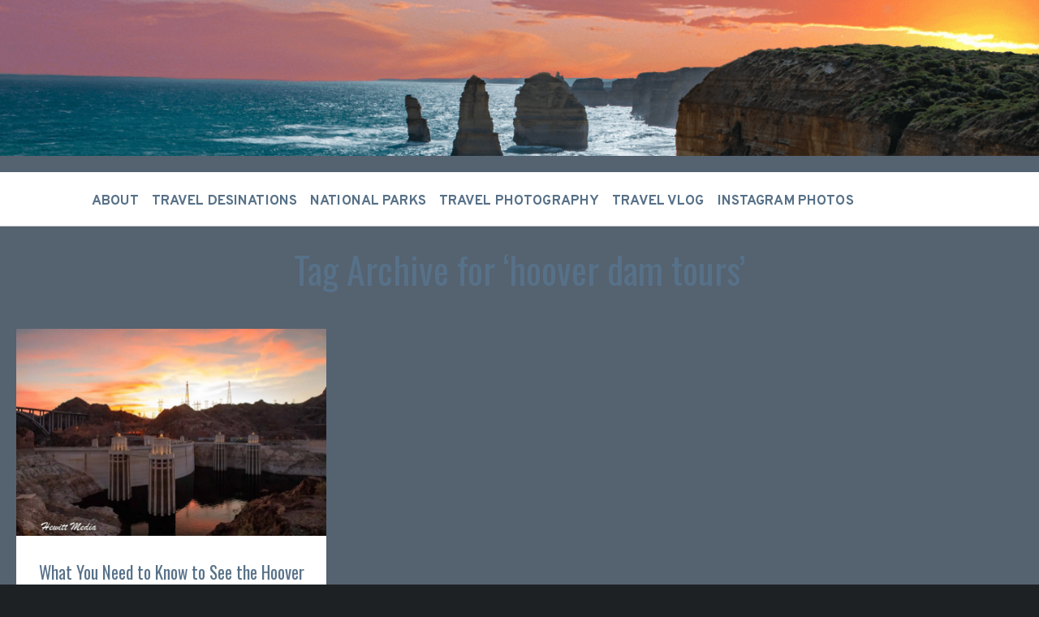

--- FILE ---
content_type: text/html; charset=UTF-8
request_url: https://wanderlustphotosblog.com/tag/hoover-dam-tours/
body_size: 26484
content:
<!DOCTYPE html>
<html lang="en-US">
<head>
	<meta charset="UTF-8" />
	<meta name="viewport" content="width=device-width, initial-scale=1.0">

	<link rel="profile" href="https://gmpg.org/xfn/11" />
	<link rel="pingback" href="https://wanderlustphotosblog.com/xmlrpc.php" />
	<!--[if lt IE 9]><script src="https://wanderlustphotosblog.com/wp-content/themes/traveler/js/html5.js"></script><![endif]-->

	<script type="text/javascript">
  WebFontConfig = {"google":{"families":["Oswald:r:latin,latin-ext","Overpass:r,i,b,bi:latin,latin-ext"]},"api_url":"https:\/\/fonts-api.wp.com\/css"};
  (function() {
    var wf = document.createElement('script');
    wf.src = 'https://wanderlustphotosblog.com/wp-content/mu-plugins/wpcomsh/vendor/automattic/custom-fonts/js/webfont.js';
    wf.type = 'text/javascript';
    wf.async = 'true';
    var s = document.getElementsByTagName('script')[0];
    s.parentNode.insertBefore(wf, s);
	})();
</script><style id="jetpack-custom-fonts-css">.wf-active h1.logo{font-family:"Oswald",sans-serif;font-style:normal;font-weight:400}.wf-active .home h1.logo{font-family:"Oswald",sans-serif;font-style:normal;font-weight:400}.wf-active .postmetadata, .wf-active .wp-edit, .wf-active body, .wf-active h2.description, .wf-active input, .wf-active select, .wf-active textarea{font-family:"Overpass",sans-serif}.wf-active .article-style, .wf-active .footer-wrap, .wf-active .format-quote p, .wf-active .post-cats, .wf-active article .entry .list-tags{font-family:"Overpass",sans-serif}.wf-active .masonry-container h2.posttitle{font-weight:400;font-style:normal}.wf-active :not(.branding) > h1, .wf-active h2, .wf-active h3, .wf-active h4, .wf-active h5{font-family:"Oswald",sans-serif;font-style:normal;font-weight:400}.wf-active :not(.branding) > h1{font-style:normal;font-weight:400}.wf-active h1.pagetitle, .wf-active h1.posttitle, .wf-active h2.posttitle{font-style:normal;font-weight:400}.wf-active .single h1.posttitle, .wf-active h1.pagetitle{font-style:normal;font-weight:400}.wf-active .archive h1.pagetitle, .wf-active .archive h1.posttitle{font-style:normal;font-weight:400}.wf-active h2{font-style:normal;font-weight:400}.wf-active .excerpt-wrap h2.posttitle{font-style:normal;font-weight:400}.wf-active h3{font-style:normal;font-weight:400}.wf-active #related-posts h5, .wf-active h3#comments, .wf-active h3#reply-title{font-style:normal;font-weight:400}.wf-active aside h3.widgettitle{font-weight:400;font-style:normal}.wf-active footer h4.widgettitle{font-style:normal;font-weight:400}.wf-active h4{font-style:normal;font-weight:400}.wf-active h5{font-style:normal;font-weight:400}.wf-active h6{font-style:normal;font-weight:400}.wf-active #related-posts h5{font-style:normal;font-weight:400}</style>
        <style>
            :root {
            --tpg-popupbar-color:#ffffff;--tpg-popup-bg-color:#ffffff;            }

            .rt-popup-content, .md-content > .rt-md-content-holder .rt-md-content *{color:#ffffff!important}        </style>
		<meta name='robots' content='index, follow, max-image-preview:large, max-snippet:-1, max-video-preview:-1' />
<script type="text/javascript">
var trackScrolling=false;
var trackScrollingPercentage=false;
var ScrollingPercentageNumber=25;
var stLogInterval=10*1000;
var cutOffTime=900;
var trackNoEvents=false;
var trackNoMaxTime=false;
</script>
<!-- Jetpack Site Verification Tags -->
<meta name="google-site-verification" content="_43NNT6uo0kTDU4eRkD1Di8QytwUAjxizJzc_dTZMko" />

	<!-- This site is optimized with the Yoast SEO Premium plugin v26.4 (Yoast SEO v26.7) - https://yoast.com/wordpress/plugins/seo/ -->
	<title>hoover dam tours Archives - Wanderlust Travel &amp; Photos</title>
	<link rel="canonical" href="https://wanderlustphotosblog.com/tag/hoover-dam-tours/" />
	<meta property="og:locale" content="en_US" />
	<meta property="og:type" content="article" />
	<meta property="og:title" content="hoover dam tours Archives" />
	<meta property="og:url" content="https://wanderlustphotosblog.com/tag/hoover-dam-tours/" />
	<meta property="og:site_name" content="Wanderlust Travel &amp; Photos" />
	<meta property="og:image" content="https://wanderlustphotosblog.com/wp-content/uploads/2022/10/Logo-Clear-Background.png" />
	<meta property="og:image:width" content="566" />
	<meta property="og:image:height" content="570" />
	<meta property="og:image:type" content="image/png" />
	<meta name="twitter:card" content="summary_large_image" />
	<meta name="twitter:site" content="@wanderlust1280" />
	<script type="application/ld+json" class="yoast-schema-graph">{"@context":"https://schema.org","@graph":[{"@type":"CollectionPage","@id":"https://wanderlustphotosblog.com/tag/hoover-dam-tours/","url":"https://wanderlustphotosblog.com/tag/hoover-dam-tours/","name":"hoover dam tours Archives - Wanderlust Travel &amp; Photos","isPartOf":{"@id":"https://wanderlustphotosblog.com/#website"},"primaryImageOfPage":{"@id":"https://wanderlustphotosblog.com/tag/hoover-dam-tours/#primaryimage"},"image":{"@id":"https://wanderlustphotosblog.com/tag/hoover-dam-tours/#primaryimage"},"thumbnailUrl":"https://wanderlustphotosblog.com/wp-content/uploads/2018/06/hoover-dam-7489.jpg","breadcrumb":{"@id":"https://wanderlustphotosblog.com/tag/hoover-dam-tours/#breadcrumb"},"inLanguage":"en-US"},{"@type":"ImageObject","inLanguage":"en-US","@id":"https://wanderlustphotosblog.com/tag/hoover-dam-tours/#primaryimage","url":"https://wanderlustphotosblog.com/wp-content/uploads/2018/06/hoover-dam-7489.jpg","contentUrl":"https://wanderlustphotosblog.com/wp-content/uploads/2018/06/hoover-dam-7489.jpg","width":1536,"height":1024,"caption":"Hoover Dam"},{"@type":"BreadcrumbList","@id":"https://wanderlustphotosblog.com/tag/hoover-dam-tours/#breadcrumb","itemListElement":[{"@type":"ListItem","position":1,"name":"Home","item":"https://wanderlustphotosblog.com/"},{"@type":"ListItem","position":2,"name":"hoover dam tours"}]},{"@type":"WebSite","@id":"https://wanderlustphotosblog.com/#website","url":"https://wanderlustphotosblog.com/","name":"Wanderlust Travel and Photos Blog","description":"Seeing the World One Trip at a Time","publisher":{"@id":"https://wanderlustphotosblog.com/#/schema/person/0a48c5f5acadf69a9f5ec3f9ba45dc2a"},"potentialAction":[{"@type":"SearchAction","target":{"@type":"EntryPoint","urlTemplate":"https://wanderlustphotosblog.com/?s={search_term_string}"},"query-input":{"@type":"PropertyValueSpecification","valueRequired":true,"valueName":"search_term_string"}}],"inLanguage":"en-US"},{"@type":["Person","Organization"],"@id":"https://wanderlustphotosblog.com/#/schema/person/0a48c5f5acadf69a9f5ec3f9ba45dc2a","name":"Josh Hewitt","image":{"@type":"ImageObject","inLanguage":"en-US","@id":"https://wanderlustphotosblog.com/#/schema/person/image/","url":"https://wanderlustphotosblog.com/wp-content/uploads/2022/10/Logo-Clear-Background.png","contentUrl":"https://wanderlustphotosblog.com/wp-content/uploads/2022/10/Logo-Clear-Background.png","width":566,"height":570,"caption":"Josh Hewitt"},"logo":{"@id":"https://wanderlustphotosblog.com/#/schema/person/image/"},"description":"Avid traveler and photographer who loves to see new places, meet new people, and experience new things. There is so much this world can teach us, we just need to explore!","sameAs":["https://www.facebook.com/WanderlustPhotosBlog","https://www.instagram.com/wanderlustphotosblog/","https://www.pinterest.com/wanderlustphotosblog/","https://x.com/wanderlust1280","https://www.youtube.com/@wanderlusttravelandphotos1821"],"knowsAbout":["travel","photography"],"knowsLanguage":["English"]}]}</script>
	<!-- / Yoast SEO Premium plugin. -->


<link rel='dns-prefetch' href='//secure.gravatar.com' />
<link rel='dns-prefetch' href='//www.googletagmanager.com' />
<link rel='dns-prefetch' href='//stats.wp.com' />
<link rel='dns-prefetch' href='//fonts-api.wp.com' />
<link rel='dns-prefetch' href='//widgets.wp.com' />
<link rel='dns-prefetch' href='//s0.wp.com' />
<link rel='dns-prefetch' href='//0.gravatar.com' />
<link rel='dns-prefetch' href='//1.gravatar.com' />
<link rel='dns-prefetch' href='//2.gravatar.com' />
<link rel='dns-prefetch' href='//jetpack.wordpress.com' />
<link rel='dns-prefetch' href='//public-api.wordpress.com' />
<link rel='dns-prefetch' href='//pagead2.googlesyndication.com' />
<link rel="alternate" type="application/rss+xml" title="Wanderlust Travel &amp; Photos &raquo; Feed" href="https://wanderlustphotosblog.com/feed/" />
<link rel="alternate" type="application/rss+xml" title="Wanderlust Travel &amp; Photos &raquo; Comments Feed" href="https://wanderlustphotosblog.com/comments/feed/" />
<link rel="alternate" type="application/rss+xml" title="Wanderlust Travel &amp; Photos &raquo; hoover dam tours Tag Feed" href="https://wanderlustphotosblog.com/tag/hoover-dam-tours/feed/" />
<style id='wp-img-auto-sizes-contain-inline-css' type='text/css'>
img:is([sizes=auto i],[sizes^="auto," i]){contain-intrinsic-size:3000px 1500px}
/*# sourceURL=wp-img-auto-sizes-contain-inline-css */
</style>
<link rel='stylesheet' id='fontawesome-5-css' href='https://wanderlustphotosblog.com/wp-content/plugins/responsive-gallery-with-lightbox/css/all.min.css?ver=6.9' type='text/css' media='all' />
<link rel='stylesheet' id='wl-wrgf-swipe-css-css' href='https://wanderlustphotosblog.com/wp-content/plugins/responsive-gallery-with-lightbox/lightbox/swipebox/swipebox.css?ver=6.9' type='text/css' media='all' />
<link rel='stylesheet' id='wrgf-hover-pack-css-css' href='https://wanderlustphotosblog.com/wp-content/plugins/responsive-gallery-with-lightbox/css/hover-pack.css?ver=6.9' type='text/css' media='all' />
<link rel='stylesheet' id='wrgf-img-gallery-css-css' href='https://wanderlustphotosblog.com/wp-content/plugins/responsive-gallery-with-lightbox/css/img-gallery.css?ver=6.9' type='text/css' media='all' />
<style id='wp-emoji-styles-inline-css' type='text/css'>

	img.wp-smiley, img.emoji {
		display: inline !important;
		border: none !important;
		box-shadow: none !important;
		height: 1em !important;
		width: 1em !important;
		margin: 0 0.07em !important;
		vertical-align: -0.1em !important;
		background: none !important;
		padding: 0 !important;
	}
/*# sourceURL=wp-emoji-styles-inline-css */
</style>
<link rel='stylesheet' id='wp-block-library-css' href='https://wanderlustphotosblog.com/wp-includes/css/dist/block-library/style.min.css?ver=6.9' type='text/css' media='all' />
<style id='wp-block-library-inline-css' type='text/css'>
.has-text-align-justify{text-align:justify;}
/*# sourceURL=wp-block-library-inline-css */
</style>
<style id='classic-theme-styles-inline-css' type='text/css'>
/*! This file is auto-generated */
.wp-block-button__link{color:#fff;background-color:#32373c;border-radius:9999px;box-shadow:none;text-decoration:none;padding:calc(.667em + 2px) calc(1.333em + 2px);font-size:1.125em}.wp-block-file__button{background:#32373c;color:#fff;text-decoration:none}
/*# sourceURL=/wp-includes/css/classic-themes.min.css */
</style>
<link rel='stylesheet' id='ultimate_blocks-cgb-style-css-css' href='https://wanderlustphotosblog.com/wp-content/plugins/ultimate-blocks/dist/blocks.style.build.css?ver=3.4.9' type='text/css' media='all' />
<link rel='stylesheet' id='jetpack-layout-grid-css' href='https://wanderlustphotosblog.com/wp-content/plugins/layout-grid/style.css?ver=1743174953' type='text/css' media='all' />
<link rel='stylesheet' id='mediaelement-css' href='https://wanderlustphotosblog.com/wp-includes/js/mediaelement/mediaelementplayer-legacy.min.css?ver=4.2.17' type='text/css' media='all' />
<link rel='stylesheet' id='wp-mediaelement-css' href='https://wanderlustphotosblog.com/wp-includes/js/mediaelement/wp-mediaelement.min.css?ver=6.9' type='text/css' media='all' />
<style id='jetpack-sharing-buttons-style-inline-css' type='text/css'>
.jetpack-sharing-buttons__services-list{display:flex;flex-direction:row;flex-wrap:wrap;gap:0;list-style-type:none;margin:5px;padding:0}.jetpack-sharing-buttons__services-list.has-small-icon-size{font-size:12px}.jetpack-sharing-buttons__services-list.has-normal-icon-size{font-size:16px}.jetpack-sharing-buttons__services-list.has-large-icon-size{font-size:24px}.jetpack-sharing-buttons__services-list.has-huge-icon-size{font-size:36px}@media print{.jetpack-sharing-buttons__services-list{display:none!important}}.editor-styles-wrapper .wp-block-jetpack-sharing-buttons{gap:0;padding-inline-start:0}ul.jetpack-sharing-buttons__services-list.has-background{padding:1.25em 2.375em}
/*# sourceURL=https://wanderlustphotosblog.com/wp-content/plugins/jetpack/_inc/blocks/sharing-buttons/view.css */
</style>
<link rel='stylesheet' id='coblocks-frontend-css' href='https://wanderlustphotosblog.com/wp-content/plugins/coblocks/dist/style-coblocks-1.css?ver=3.1.16' type='text/css' media='all' />
<link rel='stylesheet' id='coblocks-extensions-css' href='https://wanderlustphotosblog.com/wp-content/plugins/coblocks/dist/style-coblocks-extensions.css?ver=3.1.16' type='text/css' media='all' />
<link rel='stylesheet' id='coblocks-animation-css' href='https://wanderlustphotosblog.com/wp-content/plugins/coblocks/dist/style-coblocks-animation.css?ver=2677611078ee87eb3b1c' type='text/css' media='all' />
<link rel='stylesheet' id='traveler-editor-blocks-css' href='https://wanderlustphotosblog.com/wp-content/themes/traveler/css/editor-blocks.css?ver=1' type='text/css' media='all' />
<style id='global-styles-inline-css' type='text/css'>
:root{--wp--preset--aspect-ratio--square: 1;--wp--preset--aspect-ratio--4-3: 4/3;--wp--preset--aspect-ratio--3-4: 3/4;--wp--preset--aspect-ratio--3-2: 3/2;--wp--preset--aspect-ratio--2-3: 2/3;--wp--preset--aspect-ratio--16-9: 16/9;--wp--preset--aspect-ratio--9-16: 9/16;--wp--preset--color--black: #000000;--wp--preset--color--cyan-bluish-gray: #abb8c3;--wp--preset--color--white: #ffffff;--wp--preset--color--pale-pink: #f78da7;--wp--preset--color--vivid-red: #cf2e2e;--wp--preset--color--luminous-vivid-orange: #ff6900;--wp--preset--color--luminous-vivid-amber: #fcb900;--wp--preset--color--light-green-cyan: #7bdcb5;--wp--preset--color--vivid-green-cyan: #00d084;--wp--preset--color--pale-cyan-blue: #8ed1fc;--wp--preset--color--vivid-cyan-blue: #0693e3;--wp--preset--color--vivid-purple: #9b51e0;--wp--preset--gradient--vivid-cyan-blue-to-vivid-purple: linear-gradient(135deg,rgb(6,147,227) 0%,rgb(155,81,224) 100%);--wp--preset--gradient--light-green-cyan-to-vivid-green-cyan: linear-gradient(135deg,rgb(122,220,180) 0%,rgb(0,208,130) 100%);--wp--preset--gradient--luminous-vivid-amber-to-luminous-vivid-orange: linear-gradient(135deg,rgb(252,185,0) 0%,rgb(255,105,0) 100%);--wp--preset--gradient--luminous-vivid-orange-to-vivid-red: linear-gradient(135deg,rgb(255,105,0) 0%,rgb(207,46,46) 100%);--wp--preset--gradient--very-light-gray-to-cyan-bluish-gray: linear-gradient(135deg,rgb(238,238,238) 0%,rgb(169,184,195) 100%);--wp--preset--gradient--cool-to-warm-spectrum: linear-gradient(135deg,rgb(74,234,220) 0%,rgb(151,120,209) 20%,rgb(207,42,186) 40%,rgb(238,44,130) 60%,rgb(251,105,98) 80%,rgb(254,248,76) 100%);--wp--preset--gradient--blush-light-purple: linear-gradient(135deg,rgb(255,206,236) 0%,rgb(152,150,240) 100%);--wp--preset--gradient--blush-bordeaux: linear-gradient(135deg,rgb(254,205,165) 0%,rgb(254,45,45) 50%,rgb(107,0,62) 100%);--wp--preset--gradient--luminous-dusk: linear-gradient(135deg,rgb(255,203,112) 0%,rgb(199,81,192) 50%,rgb(65,88,208) 100%);--wp--preset--gradient--pale-ocean: linear-gradient(135deg,rgb(255,245,203) 0%,rgb(182,227,212) 50%,rgb(51,167,181) 100%);--wp--preset--gradient--electric-grass: linear-gradient(135deg,rgb(202,248,128) 0%,rgb(113,206,126) 100%);--wp--preset--gradient--midnight: linear-gradient(135deg,rgb(2,3,129) 0%,rgb(40,116,252) 100%);--wp--preset--font-size--small: 15.5px;--wp--preset--font-size--medium: 23.2px;--wp--preset--font-size--large: 33px;--wp--preset--font-size--x-large: 42px;--wp--preset--font-size--normal: 19.3px;--wp--preset--font-size--huge: 38px;--wp--preset--font-family--albert-sans: 'Albert Sans', sans-serif;--wp--preset--font-family--alegreya: Alegreya, serif;--wp--preset--font-family--arvo: Arvo, serif;--wp--preset--font-family--bodoni-moda: 'Bodoni Moda', serif;--wp--preset--font-family--bricolage-grotesque: 'Bricolage Grotesque', sans-serif;--wp--preset--font-family--cabin: Cabin, sans-serif;--wp--preset--font-family--chivo: Chivo, sans-serif;--wp--preset--font-family--commissioner: Commissioner, sans-serif;--wp--preset--font-family--cormorant: Cormorant, serif;--wp--preset--font-family--courier-prime: 'Courier Prime', monospace;--wp--preset--font-family--crimson-pro: 'Crimson Pro', serif;--wp--preset--font-family--dm-mono: 'DM Mono', monospace;--wp--preset--font-family--dm-sans: 'DM Sans', sans-serif;--wp--preset--font-family--dm-serif-display: 'DM Serif Display', serif;--wp--preset--font-family--domine: Domine, serif;--wp--preset--font-family--eb-garamond: 'EB Garamond', serif;--wp--preset--font-family--epilogue: Epilogue, sans-serif;--wp--preset--font-family--fahkwang: Fahkwang, sans-serif;--wp--preset--font-family--figtree: Figtree, sans-serif;--wp--preset--font-family--fira-sans: 'Fira Sans', sans-serif;--wp--preset--font-family--fjalla-one: 'Fjalla One', sans-serif;--wp--preset--font-family--fraunces: Fraunces, serif;--wp--preset--font-family--gabarito: Gabarito, system-ui;--wp--preset--font-family--ibm-plex-mono: 'IBM Plex Mono', monospace;--wp--preset--font-family--ibm-plex-sans: 'IBM Plex Sans', sans-serif;--wp--preset--font-family--ibarra-real-nova: 'Ibarra Real Nova', serif;--wp--preset--font-family--instrument-serif: 'Instrument Serif', serif;--wp--preset--font-family--inter: Inter, sans-serif;--wp--preset--font-family--josefin-sans: 'Josefin Sans', sans-serif;--wp--preset--font-family--jost: Jost, sans-serif;--wp--preset--font-family--libre-baskerville: 'Libre Baskerville', serif;--wp--preset--font-family--libre-franklin: 'Libre Franklin', sans-serif;--wp--preset--font-family--literata: Literata, serif;--wp--preset--font-family--lora: Lora, serif;--wp--preset--font-family--merriweather: Merriweather, serif;--wp--preset--font-family--montserrat: Montserrat, sans-serif;--wp--preset--font-family--newsreader: Newsreader, serif;--wp--preset--font-family--noto-sans-mono: 'Noto Sans Mono', sans-serif;--wp--preset--font-family--nunito: Nunito, sans-serif;--wp--preset--font-family--open-sans: 'Open Sans', sans-serif;--wp--preset--font-family--overpass: Overpass, sans-serif;--wp--preset--font-family--pt-serif: 'PT Serif', serif;--wp--preset--font-family--petrona: Petrona, serif;--wp--preset--font-family--piazzolla: Piazzolla, serif;--wp--preset--font-family--playfair-display: 'Playfair Display', serif;--wp--preset--font-family--plus-jakarta-sans: 'Plus Jakarta Sans', sans-serif;--wp--preset--font-family--poppins: Poppins, sans-serif;--wp--preset--font-family--raleway: Raleway, sans-serif;--wp--preset--font-family--roboto: Roboto, sans-serif;--wp--preset--font-family--roboto-slab: 'Roboto Slab', serif;--wp--preset--font-family--rubik: Rubik, sans-serif;--wp--preset--font-family--rufina: Rufina, serif;--wp--preset--font-family--sora: Sora, sans-serif;--wp--preset--font-family--source-sans-3: 'Source Sans 3', sans-serif;--wp--preset--font-family--source-serif-4: 'Source Serif 4', serif;--wp--preset--font-family--space-mono: 'Space Mono', monospace;--wp--preset--font-family--syne: Syne, sans-serif;--wp--preset--font-family--texturina: Texturina, serif;--wp--preset--font-family--urbanist: Urbanist, sans-serif;--wp--preset--font-family--work-sans: 'Work Sans', sans-serif;--wp--preset--spacing--20: 0.44rem;--wp--preset--spacing--30: 0.67rem;--wp--preset--spacing--40: 1rem;--wp--preset--spacing--50: 1.5rem;--wp--preset--spacing--60: 2.25rem;--wp--preset--spacing--70: 3.38rem;--wp--preset--spacing--80: 5.06rem;--wp--preset--shadow--natural: 6px 6px 9px rgba(0, 0, 0, 0.2);--wp--preset--shadow--deep: 12px 12px 50px rgba(0, 0, 0, 0.4);--wp--preset--shadow--sharp: 6px 6px 0px rgba(0, 0, 0, 0.2);--wp--preset--shadow--outlined: 6px 6px 0px -3px rgb(255, 255, 255), 6px 6px rgb(0, 0, 0);--wp--preset--shadow--crisp: 6px 6px 0px rgb(0, 0, 0);}:where(.is-layout-flex){gap: 0.5em;}:where(.is-layout-grid){gap: 0.5em;}body .is-layout-flex{display: flex;}.is-layout-flex{flex-wrap: wrap;align-items: center;}.is-layout-flex > :is(*, div){margin: 0;}body .is-layout-grid{display: grid;}.is-layout-grid > :is(*, div){margin: 0;}:where(.wp-block-columns.is-layout-flex){gap: 2em;}:where(.wp-block-columns.is-layout-grid){gap: 2em;}:where(.wp-block-post-template.is-layout-flex){gap: 1.25em;}:where(.wp-block-post-template.is-layout-grid){gap: 1.25em;}.has-black-color{color: var(--wp--preset--color--black) !important;}.has-cyan-bluish-gray-color{color: var(--wp--preset--color--cyan-bluish-gray) !important;}.has-white-color{color: var(--wp--preset--color--white) !important;}.has-pale-pink-color{color: var(--wp--preset--color--pale-pink) !important;}.has-vivid-red-color{color: var(--wp--preset--color--vivid-red) !important;}.has-luminous-vivid-orange-color{color: var(--wp--preset--color--luminous-vivid-orange) !important;}.has-luminous-vivid-amber-color{color: var(--wp--preset--color--luminous-vivid-amber) !important;}.has-light-green-cyan-color{color: var(--wp--preset--color--light-green-cyan) !important;}.has-vivid-green-cyan-color{color: var(--wp--preset--color--vivid-green-cyan) !important;}.has-pale-cyan-blue-color{color: var(--wp--preset--color--pale-cyan-blue) !important;}.has-vivid-cyan-blue-color{color: var(--wp--preset--color--vivid-cyan-blue) !important;}.has-vivid-purple-color{color: var(--wp--preset--color--vivid-purple) !important;}.has-black-background-color{background-color: var(--wp--preset--color--black) !important;}.has-cyan-bluish-gray-background-color{background-color: var(--wp--preset--color--cyan-bluish-gray) !important;}.has-white-background-color{background-color: var(--wp--preset--color--white) !important;}.has-pale-pink-background-color{background-color: var(--wp--preset--color--pale-pink) !important;}.has-vivid-red-background-color{background-color: var(--wp--preset--color--vivid-red) !important;}.has-luminous-vivid-orange-background-color{background-color: var(--wp--preset--color--luminous-vivid-orange) !important;}.has-luminous-vivid-amber-background-color{background-color: var(--wp--preset--color--luminous-vivid-amber) !important;}.has-light-green-cyan-background-color{background-color: var(--wp--preset--color--light-green-cyan) !important;}.has-vivid-green-cyan-background-color{background-color: var(--wp--preset--color--vivid-green-cyan) !important;}.has-pale-cyan-blue-background-color{background-color: var(--wp--preset--color--pale-cyan-blue) !important;}.has-vivid-cyan-blue-background-color{background-color: var(--wp--preset--color--vivid-cyan-blue) !important;}.has-vivid-purple-background-color{background-color: var(--wp--preset--color--vivid-purple) !important;}.has-black-border-color{border-color: var(--wp--preset--color--black) !important;}.has-cyan-bluish-gray-border-color{border-color: var(--wp--preset--color--cyan-bluish-gray) !important;}.has-white-border-color{border-color: var(--wp--preset--color--white) !important;}.has-pale-pink-border-color{border-color: var(--wp--preset--color--pale-pink) !important;}.has-vivid-red-border-color{border-color: var(--wp--preset--color--vivid-red) !important;}.has-luminous-vivid-orange-border-color{border-color: var(--wp--preset--color--luminous-vivid-orange) !important;}.has-luminous-vivid-amber-border-color{border-color: var(--wp--preset--color--luminous-vivid-amber) !important;}.has-light-green-cyan-border-color{border-color: var(--wp--preset--color--light-green-cyan) !important;}.has-vivid-green-cyan-border-color{border-color: var(--wp--preset--color--vivid-green-cyan) !important;}.has-pale-cyan-blue-border-color{border-color: var(--wp--preset--color--pale-cyan-blue) !important;}.has-vivid-cyan-blue-border-color{border-color: var(--wp--preset--color--vivid-cyan-blue) !important;}.has-vivid-purple-border-color{border-color: var(--wp--preset--color--vivid-purple) !important;}.has-vivid-cyan-blue-to-vivid-purple-gradient-background{background: var(--wp--preset--gradient--vivid-cyan-blue-to-vivid-purple) !important;}.has-light-green-cyan-to-vivid-green-cyan-gradient-background{background: var(--wp--preset--gradient--light-green-cyan-to-vivid-green-cyan) !important;}.has-luminous-vivid-amber-to-luminous-vivid-orange-gradient-background{background: var(--wp--preset--gradient--luminous-vivid-amber-to-luminous-vivid-orange) !important;}.has-luminous-vivid-orange-to-vivid-red-gradient-background{background: var(--wp--preset--gradient--luminous-vivid-orange-to-vivid-red) !important;}.has-very-light-gray-to-cyan-bluish-gray-gradient-background{background: var(--wp--preset--gradient--very-light-gray-to-cyan-bluish-gray) !important;}.has-cool-to-warm-spectrum-gradient-background{background: var(--wp--preset--gradient--cool-to-warm-spectrum) !important;}.has-blush-light-purple-gradient-background{background: var(--wp--preset--gradient--blush-light-purple) !important;}.has-blush-bordeaux-gradient-background{background: var(--wp--preset--gradient--blush-bordeaux) !important;}.has-luminous-dusk-gradient-background{background: var(--wp--preset--gradient--luminous-dusk) !important;}.has-pale-ocean-gradient-background{background: var(--wp--preset--gradient--pale-ocean) !important;}.has-electric-grass-gradient-background{background: var(--wp--preset--gradient--electric-grass) !important;}.has-midnight-gradient-background{background: var(--wp--preset--gradient--midnight) !important;}.has-small-font-size{font-size: var(--wp--preset--font-size--small) !important;}.has-medium-font-size{font-size: var(--wp--preset--font-size--medium) !important;}.has-large-font-size{font-size: var(--wp--preset--font-size--large) !important;}.has-x-large-font-size{font-size: var(--wp--preset--font-size--x-large) !important;}.has-albert-sans-font-family{font-family: var(--wp--preset--font-family--albert-sans) !important;}.has-alegreya-font-family{font-family: var(--wp--preset--font-family--alegreya) !important;}.has-arvo-font-family{font-family: var(--wp--preset--font-family--arvo) !important;}.has-bodoni-moda-font-family{font-family: var(--wp--preset--font-family--bodoni-moda) !important;}.has-bricolage-grotesque-font-family{font-family: var(--wp--preset--font-family--bricolage-grotesque) !important;}.has-cabin-font-family{font-family: var(--wp--preset--font-family--cabin) !important;}.has-chivo-font-family{font-family: var(--wp--preset--font-family--chivo) !important;}.has-commissioner-font-family{font-family: var(--wp--preset--font-family--commissioner) !important;}.has-cormorant-font-family{font-family: var(--wp--preset--font-family--cormorant) !important;}.has-courier-prime-font-family{font-family: var(--wp--preset--font-family--courier-prime) !important;}.has-crimson-pro-font-family{font-family: var(--wp--preset--font-family--crimson-pro) !important;}.has-dm-mono-font-family{font-family: var(--wp--preset--font-family--dm-mono) !important;}.has-dm-sans-font-family{font-family: var(--wp--preset--font-family--dm-sans) !important;}.has-dm-serif-display-font-family{font-family: var(--wp--preset--font-family--dm-serif-display) !important;}.has-domine-font-family{font-family: var(--wp--preset--font-family--domine) !important;}.has-eb-garamond-font-family{font-family: var(--wp--preset--font-family--eb-garamond) !important;}.has-epilogue-font-family{font-family: var(--wp--preset--font-family--epilogue) !important;}.has-fahkwang-font-family{font-family: var(--wp--preset--font-family--fahkwang) !important;}.has-figtree-font-family{font-family: var(--wp--preset--font-family--figtree) !important;}.has-fira-sans-font-family{font-family: var(--wp--preset--font-family--fira-sans) !important;}.has-fjalla-one-font-family{font-family: var(--wp--preset--font-family--fjalla-one) !important;}.has-fraunces-font-family{font-family: var(--wp--preset--font-family--fraunces) !important;}.has-gabarito-font-family{font-family: var(--wp--preset--font-family--gabarito) !important;}.has-ibm-plex-mono-font-family{font-family: var(--wp--preset--font-family--ibm-plex-mono) !important;}.has-ibm-plex-sans-font-family{font-family: var(--wp--preset--font-family--ibm-plex-sans) !important;}.has-ibarra-real-nova-font-family{font-family: var(--wp--preset--font-family--ibarra-real-nova) !important;}.has-instrument-serif-font-family{font-family: var(--wp--preset--font-family--instrument-serif) !important;}.has-inter-font-family{font-family: var(--wp--preset--font-family--inter) !important;}.has-josefin-sans-font-family{font-family: var(--wp--preset--font-family--josefin-sans) !important;}.has-jost-font-family{font-family: var(--wp--preset--font-family--jost) !important;}.has-libre-baskerville-font-family{font-family: var(--wp--preset--font-family--libre-baskerville) !important;}.has-libre-franklin-font-family{font-family: var(--wp--preset--font-family--libre-franklin) !important;}.has-literata-font-family{font-family: var(--wp--preset--font-family--literata) !important;}.has-lora-font-family{font-family: var(--wp--preset--font-family--lora) !important;}.has-merriweather-font-family{font-family: var(--wp--preset--font-family--merriweather) !important;}.has-montserrat-font-family{font-family: var(--wp--preset--font-family--montserrat) !important;}.has-newsreader-font-family{font-family: var(--wp--preset--font-family--newsreader) !important;}.has-noto-sans-mono-font-family{font-family: var(--wp--preset--font-family--noto-sans-mono) !important;}.has-nunito-font-family{font-family: var(--wp--preset--font-family--nunito) !important;}.has-open-sans-font-family{font-family: var(--wp--preset--font-family--open-sans) !important;}.has-overpass-font-family{font-family: var(--wp--preset--font-family--overpass) !important;}.has-pt-serif-font-family{font-family: var(--wp--preset--font-family--pt-serif) !important;}.has-petrona-font-family{font-family: var(--wp--preset--font-family--petrona) !important;}.has-piazzolla-font-family{font-family: var(--wp--preset--font-family--piazzolla) !important;}.has-playfair-display-font-family{font-family: var(--wp--preset--font-family--playfair-display) !important;}.has-plus-jakarta-sans-font-family{font-family: var(--wp--preset--font-family--plus-jakarta-sans) !important;}.has-poppins-font-family{font-family: var(--wp--preset--font-family--poppins) !important;}.has-raleway-font-family{font-family: var(--wp--preset--font-family--raleway) !important;}.has-roboto-font-family{font-family: var(--wp--preset--font-family--roboto) !important;}.has-roboto-slab-font-family{font-family: var(--wp--preset--font-family--roboto-slab) !important;}.has-rubik-font-family{font-family: var(--wp--preset--font-family--rubik) !important;}.has-rufina-font-family{font-family: var(--wp--preset--font-family--rufina) !important;}.has-sora-font-family{font-family: var(--wp--preset--font-family--sora) !important;}.has-source-sans-3-font-family{font-family: var(--wp--preset--font-family--source-sans-3) !important;}.has-source-serif-4-font-family{font-family: var(--wp--preset--font-family--source-serif-4) !important;}.has-space-mono-font-family{font-family: var(--wp--preset--font-family--space-mono) !important;}.has-syne-font-family{font-family: var(--wp--preset--font-family--syne) !important;}.has-texturina-font-family{font-family: var(--wp--preset--font-family--texturina) !important;}.has-urbanist-font-family{font-family: var(--wp--preset--font-family--urbanist) !important;}.has-work-sans-font-family{font-family: var(--wp--preset--font-family--work-sans) !important;}
:where(.wp-block-post-template.is-layout-flex){gap: 1.25em;}:where(.wp-block-post-template.is-layout-grid){gap: 1.25em;}
:where(.wp-block-term-template.is-layout-flex){gap: 1.25em;}:where(.wp-block-term-template.is-layout-grid){gap: 1.25em;}
:where(.wp-block-columns.is-layout-flex){gap: 2em;}:where(.wp-block-columns.is-layout-grid){gap: 2em;}
:root :where(.wp-block-pullquote){font-size: 1.5em;line-height: 1.6;}
/*# sourceURL=global-styles-inline-css */
</style>
<link rel='stylesheet' id='ub-extension-style-css-css' href='https://wanderlustphotosblog.com/wp-content/plugins/ultimate-blocks/src/extensions/style.css?ver=6.9' type='text/css' media='all' />
<link rel='stylesheet' id='bbp-default-css' href='https://wanderlustphotosblog.com/wp-content/plugins/bbpress/templates/default/css/bbpress.min.css?ver=2.6.14' type='text/css' media='all' />
<link rel='stylesheet' id='contact-form-7-css' href='https://wanderlustphotosblog.com/wp-content/plugins/contact-form-7/includes/css/styles.css?ver=6.1.4' type='text/css' media='all' />
<link rel='stylesheet' id='oppso-converter-style-css' href='https://wanderlustphotosblog.com/wp-content/plugins/oppso-unit-converter/css/oppso-converter.css?ver=6.9' type='text/css' media='all' />
<style id='jetpack-block-subscriptions-inline-css' type='text/css'>
.is-style-compact .is-not-subscriber .wp-block-button__link,.is-style-compact .is-not-subscriber .wp-block-jetpack-subscriptions__button{border-end-start-radius:0!important;border-start-start-radius:0!important;margin-inline-start:0!important}.is-style-compact .is-not-subscriber .components-text-control__input,.is-style-compact .is-not-subscriber p#subscribe-email input[type=email]{border-end-end-radius:0!important;border-start-end-radius:0!important}.is-style-compact:not(.wp-block-jetpack-subscriptions__use-newline) .components-text-control__input{border-inline-end-width:0!important}.wp-block-jetpack-subscriptions.wp-block-jetpack-subscriptions__supports-newline .wp-block-jetpack-subscriptions__form-container{display:flex;flex-direction:column}.wp-block-jetpack-subscriptions.wp-block-jetpack-subscriptions__supports-newline:not(.wp-block-jetpack-subscriptions__use-newline) .is-not-subscriber .wp-block-jetpack-subscriptions__form-elements{align-items:flex-start;display:flex}.wp-block-jetpack-subscriptions.wp-block-jetpack-subscriptions__supports-newline:not(.wp-block-jetpack-subscriptions__use-newline) p#subscribe-submit{display:flex;justify-content:center}.wp-block-jetpack-subscriptions.wp-block-jetpack-subscriptions__supports-newline .wp-block-jetpack-subscriptions__form .wp-block-jetpack-subscriptions__button,.wp-block-jetpack-subscriptions.wp-block-jetpack-subscriptions__supports-newline .wp-block-jetpack-subscriptions__form .wp-block-jetpack-subscriptions__textfield .components-text-control__input,.wp-block-jetpack-subscriptions.wp-block-jetpack-subscriptions__supports-newline .wp-block-jetpack-subscriptions__form button,.wp-block-jetpack-subscriptions.wp-block-jetpack-subscriptions__supports-newline .wp-block-jetpack-subscriptions__form input[type=email],.wp-block-jetpack-subscriptions.wp-block-jetpack-subscriptions__supports-newline form .wp-block-jetpack-subscriptions__button,.wp-block-jetpack-subscriptions.wp-block-jetpack-subscriptions__supports-newline form .wp-block-jetpack-subscriptions__textfield .components-text-control__input,.wp-block-jetpack-subscriptions.wp-block-jetpack-subscriptions__supports-newline form button,.wp-block-jetpack-subscriptions.wp-block-jetpack-subscriptions__supports-newline form input[type=email]{box-sizing:border-box;cursor:pointer;line-height:1.3;min-width:auto!important;white-space:nowrap!important}.wp-block-jetpack-subscriptions.wp-block-jetpack-subscriptions__supports-newline .wp-block-jetpack-subscriptions__form input[type=email]::placeholder,.wp-block-jetpack-subscriptions.wp-block-jetpack-subscriptions__supports-newline .wp-block-jetpack-subscriptions__form input[type=email]:disabled,.wp-block-jetpack-subscriptions.wp-block-jetpack-subscriptions__supports-newline form input[type=email]::placeholder,.wp-block-jetpack-subscriptions.wp-block-jetpack-subscriptions__supports-newline form input[type=email]:disabled{color:currentColor;opacity:.5}.wp-block-jetpack-subscriptions.wp-block-jetpack-subscriptions__supports-newline .wp-block-jetpack-subscriptions__form .wp-block-jetpack-subscriptions__button,.wp-block-jetpack-subscriptions.wp-block-jetpack-subscriptions__supports-newline .wp-block-jetpack-subscriptions__form button,.wp-block-jetpack-subscriptions.wp-block-jetpack-subscriptions__supports-newline form .wp-block-jetpack-subscriptions__button,.wp-block-jetpack-subscriptions.wp-block-jetpack-subscriptions__supports-newline form button{border-color:#0000;border-style:solid}.wp-block-jetpack-subscriptions.wp-block-jetpack-subscriptions__supports-newline .wp-block-jetpack-subscriptions__form .wp-block-jetpack-subscriptions__textfield,.wp-block-jetpack-subscriptions.wp-block-jetpack-subscriptions__supports-newline .wp-block-jetpack-subscriptions__form p#subscribe-email,.wp-block-jetpack-subscriptions.wp-block-jetpack-subscriptions__supports-newline form .wp-block-jetpack-subscriptions__textfield,.wp-block-jetpack-subscriptions.wp-block-jetpack-subscriptions__supports-newline form p#subscribe-email{background:#0000;flex-grow:1}.wp-block-jetpack-subscriptions.wp-block-jetpack-subscriptions__supports-newline .wp-block-jetpack-subscriptions__form .wp-block-jetpack-subscriptions__textfield .components-base-control__field,.wp-block-jetpack-subscriptions.wp-block-jetpack-subscriptions__supports-newline .wp-block-jetpack-subscriptions__form .wp-block-jetpack-subscriptions__textfield .components-text-control__input,.wp-block-jetpack-subscriptions.wp-block-jetpack-subscriptions__supports-newline .wp-block-jetpack-subscriptions__form .wp-block-jetpack-subscriptions__textfield input[type=email],.wp-block-jetpack-subscriptions.wp-block-jetpack-subscriptions__supports-newline .wp-block-jetpack-subscriptions__form p#subscribe-email .components-base-control__field,.wp-block-jetpack-subscriptions.wp-block-jetpack-subscriptions__supports-newline .wp-block-jetpack-subscriptions__form p#subscribe-email .components-text-control__input,.wp-block-jetpack-subscriptions.wp-block-jetpack-subscriptions__supports-newline .wp-block-jetpack-subscriptions__form p#subscribe-email input[type=email],.wp-block-jetpack-subscriptions.wp-block-jetpack-subscriptions__supports-newline form .wp-block-jetpack-subscriptions__textfield .components-base-control__field,.wp-block-jetpack-subscriptions.wp-block-jetpack-subscriptions__supports-newline form .wp-block-jetpack-subscriptions__textfield .components-text-control__input,.wp-block-jetpack-subscriptions.wp-block-jetpack-subscriptions__supports-newline form .wp-block-jetpack-subscriptions__textfield input[type=email],.wp-block-jetpack-subscriptions.wp-block-jetpack-subscriptions__supports-newline form p#subscribe-email .components-base-control__field,.wp-block-jetpack-subscriptions.wp-block-jetpack-subscriptions__supports-newline form p#subscribe-email .components-text-control__input,.wp-block-jetpack-subscriptions.wp-block-jetpack-subscriptions__supports-newline form p#subscribe-email input[type=email]{height:auto;margin:0;width:100%}.wp-block-jetpack-subscriptions.wp-block-jetpack-subscriptions__supports-newline .wp-block-jetpack-subscriptions__form p#subscribe-email,.wp-block-jetpack-subscriptions.wp-block-jetpack-subscriptions__supports-newline .wp-block-jetpack-subscriptions__form p#subscribe-submit,.wp-block-jetpack-subscriptions.wp-block-jetpack-subscriptions__supports-newline form p#subscribe-email,.wp-block-jetpack-subscriptions.wp-block-jetpack-subscriptions__supports-newline form p#subscribe-submit{line-height:0;margin:0;padding:0}.wp-block-jetpack-subscriptions.wp-block-jetpack-subscriptions__supports-newline.wp-block-jetpack-subscriptions__show-subs .wp-block-jetpack-subscriptions__subscount{font-size:16px;margin:8px 0;text-align:end}.wp-block-jetpack-subscriptions.wp-block-jetpack-subscriptions__supports-newline.wp-block-jetpack-subscriptions__use-newline .wp-block-jetpack-subscriptions__form-elements{display:block}.wp-block-jetpack-subscriptions.wp-block-jetpack-subscriptions__supports-newline.wp-block-jetpack-subscriptions__use-newline .wp-block-jetpack-subscriptions__button,.wp-block-jetpack-subscriptions.wp-block-jetpack-subscriptions__supports-newline.wp-block-jetpack-subscriptions__use-newline button{display:inline-block;max-width:100%}.wp-block-jetpack-subscriptions.wp-block-jetpack-subscriptions__supports-newline.wp-block-jetpack-subscriptions__use-newline .wp-block-jetpack-subscriptions__subscount{text-align:start}#subscribe-submit.is-link{text-align:center;width:auto!important}#subscribe-submit.is-link a{margin-left:0!important;margin-top:0!important;width:auto!important}@keyframes jetpack-memberships_button__spinner-animation{to{transform:rotate(1turn)}}.jetpack-memberships-spinner{display:none;height:1em;margin:0 0 0 5px;width:1em}.jetpack-memberships-spinner svg{height:100%;margin-bottom:-2px;width:100%}.jetpack-memberships-spinner-rotating{animation:jetpack-memberships_button__spinner-animation .75s linear infinite;transform-origin:center}.is-loading .jetpack-memberships-spinner{display:inline-block}body.jetpack-memberships-modal-open{overflow:hidden}dialog.jetpack-memberships-modal{opacity:1}dialog.jetpack-memberships-modal,dialog.jetpack-memberships-modal iframe{background:#0000;border:0;bottom:0;box-shadow:none;height:100%;left:0;margin:0;padding:0;position:fixed;right:0;top:0;width:100%}dialog.jetpack-memberships-modal::backdrop{background-color:#000;opacity:.7;transition:opacity .2s ease-out}dialog.jetpack-memberships-modal.is-loading,dialog.jetpack-memberships-modal.is-loading::backdrop{opacity:0}
/*# sourceURL=https://wanderlustphotosblog.com/wp-content/plugins/jetpack/_inc/blocks/subscriptions/view.css?minify=false */
</style>
<link rel='stylesheet' id='theme.css-css' href='https://wanderlustphotosblog.com/wp-content/plugins/popup-builder/public/css/theme.css?ver=4.4.2' type='text/css' media='all' />
<link rel='stylesheet' id='rt-fontawsome-css' href='https://wanderlustphotosblog.com/wp-content/plugins/the-post-grid/assets/vendor/font-awesome/css/font-awesome.min.css?ver=7.8.8' type='text/css' media='all' />
<link rel='stylesheet' id='rt-tpg-css' href='https://wanderlustphotosblog.com/wp-content/plugins/the-post-grid-pro/assets/css/thepostgrid.min.css?ver=7.8.4' type='text/css' media='all' />
<link rel='stylesheet' id='SFSIPLUSmainCss-css' href='https://wanderlustphotosblog.com/wp-content/plugins/ultimate-social-media-plus/css/sfsi-style.css?ver=3.7.1' type='text/css' media='all' />
<link rel='stylesheet' id='usa-html5-map-style-css' href='https://wanderlustphotosblog.com/wp-content/plugins/usahtmlmap/static/css/map.css?ver=6.9' type='text/css' media='all' />
<link rel='stylesheet' id='worldcountries-html5-map-style-css' href='https://wanderlustphotosblog.com/wp-content/plugins/worldcountrieshtmlmap/static/css/map.css?ver=6.9' type='text/css' media='all' />
<link rel='stylesheet' id='wp-components-css' href='https://wanderlustphotosblog.com/wp-includes/css/dist/components/style.min.css?ver=6.9' type='text/css' media='all' />
<link rel='stylesheet' id='godaddy-styles-css' href='https://wanderlustphotosblog.com/wp-content/plugins/coblocks/includes/Dependencies/GoDaddy/Styles/build/latest.css?ver=2.0.2' type='text/css' media='all' />
<link rel='stylesheet' id='traveler-style-css' href='https://wanderlustphotosblog.com/wp-content/themes/traveler/css/screen.css?ver=1.1.1' type='text/css' media='all' />
<link rel='stylesheet' id='traveler-style-responsive-css' href='https://wanderlustphotosblog.com/wp-content/themes/traveler/css/responsive.css?ver=1.1' type='text/css' media='all' />
<link rel='stylesheet' id='traveler-style-print-css' href='https://wanderlustphotosblog.com/wp-content/themes/traveler/css/print.css?ver=1.1' type='text/css' media='print' />
<link rel='stylesheet' id='traveler-fonts-css' href='https://fonts-api.wp.com/css?family=Montserrat%3A400%2C400i%2C700%7CPT%2BSerif%3A300%2C300i%2C400%2C400i%2C700&#038;subset=latin%2Clatin-ext&#038;display=swap&#038;ver=1.0' type='text/css' media='all' />
<link rel='stylesheet' id='jetpack_likes-css' href='https://wanderlustphotosblog.com/wp-content/plugins/jetpack/modules/likes/style.css?ver=15.5-a.1' type='text/css' media='all' />
<link rel='stylesheet' id='jetpack-swiper-library-css' href='https://wanderlustphotosblog.com/wp-content/plugins/jetpack/_inc/blocks/swiper.css?ver=15.5-a.1' type='text/css' media='all' />
<link rel='stylesheet' id='jetpack-carousel-css' href='https://wanderlustphotosblog.com/wp-content/plugins/jetpack/modules/carousel/jetpack-carousel.css?ver=15.5-a.1' type='text/css' media='all' />
<link rel='stylesheet' id='tiled-gallery-css' href='https://wanderlustphotosblog.com/wp-content/plugins/jetpack/modules/tiled-gallery/tiled-gallery/tiled-gallery.css?ver=2023-08-21' type='text/css' media='all' />
<link rel='stylesheet' id='tablepress-default-css' href='https://wanderlustphotosblog.com/wp-content/tablepress-combined.min.css?ver=25' type='text/css' media='all' />
<link rel='stylesheet' id='__EPYT__style-css' href='https://wanderlustphotosblog.com/wp-content/plugins/youtube-embed-plus/styles/ytprefs.min.css?ver=14.2.3.2' type='text/css' media='all' />
<style id='__EPYT__style-inline-css' type='text/css'>

                .epyt-gallery-thumb {
                        width: 33.333%;
                }
                
/*# sourceURL=__EPYT__style-inline-css */
</style>
<style id='jetpack-global-styles-frontend-style-inline-css' type='text/css'>
:root { --font-headings: unset; --font-base: unset; --font-headings-default: -apple-system,BlinkMacSystemFont,"Segoe UI",Roboto,Oxygen-Sans,Ubuntu,Cantarell,"Helvetica Neue",sans-serif; --font-base-default: -apple-system,BlinkMacSystemFont,"Segoe UI",Roboto,Oxygen-Sans,Ubuntu,Cantarell,"Helvetica Neue",sans-serif;}
/*# sourceURL=jetpack-global-styles-frontend-style-inline-css */
</style>
<script type="text/javascript" src="https://wanderlustphotosblog.com/wp-includes/js/jquery/jquery.min.js?ver=3.7.1" id="jquery-core-js"></script>
<script type="text/javascript" src="https://wanderlustphotosblog.com/wp-includes/js/jquery/jquery-migrate.min.js?ver=3.4.1" id="jquery-migrate-js"></script>
<script type="text/javascript" src="https://wanderlustphotosblog.com/wp-content/plugins/responsive-gallery-with-lightbox/js/hover-pack.js?ver=6.9" id="wrgf-hover-pack-js-js"></script>
<script type="text/javascript" src="https://wanderlustphotosblog.com/wp-content/plugins/responsive-gallery-with-lightbox/lightbox/swipebox/jquery.swipebox.js?ver=6.9" id="wl-wrgf-swipe-js-js"></script>
<script type="text/javascript" src="https://wanderlustphotosblog.com/wp-content/plugins/responsive-gallery-with-lightbox/js/masonry.pkgd.min.js?ver=6.9" id="wrgf_masonry-js"></script>
<script type="text/javascript" src="https://wanderlustphotosblog.com/wp-content/plugins/responsive-gallery-with-lightbox/js/imagesloaded.pkgd.min.js?ver=6.9" id="wrgf_imagesloaded-js"></script>
<script type="text/javascript" id="jetpack-mu-wpcom-settings-js-before">
/* <![CDATA[ */
var JETPACK_MU_WPCOM_SETTINGS = {"assetsUrl":"https://wanderlustphotosblog.com/wp-content/mu-plugins/wpcomsh/jetpack_vendor/automattic/jetpack-mu-wpcom/src/build/"};
//# sourceURL=jetpack-mu-wpcom-settings-js-before
/* ]]> */
</script>
<script type="text/javascript" src="https://wanderlustphotosblog.com/wp-content/plugins/oppso-unit-converter/js/oppso-converter.js?ver=6.9" id="oppso-converter-js"></script>
<script type="text/javascript" id="jetpack-blocks-assets-base-url-js-before">
/* <![CDATA[ */
var Jetpack_Block_Assets_Base_Url="https://wanderlustphotosblog.com/wp-content/plugins/jetpack/_inc/blocks/";
//# sourceURL=jetpack-blocks-assets-base-url-js-before
/* ]]> */
</script>
<script type="text/javascript" id="Popup.js-js-before">
/* <![CDATA[ */
var sgpbPublicUrl = "https:\/\/wanderlustphotosblog.com\/wp-content\/plugins\/popup-builder\/public\/";
var SGPB_JS_LOCALIZATION = {"imageSupportAlertMessage":"Only image files supported","pdfSupportAlertMessage":"Only pdf files supported","areYouSure":"Are you sure?","addButtonSpinner":"L","audioSupportAlertMessage":"Only audio files supported (e.g.: mp3, wav, m4a, ogg)","publishPopupBeforeElementor":"Please, publish the popup before starting to use Elementor with it!","publishPopupBeforeDivi":"Please, publish the popup before starting to use Divi Builder with it!","closeButtonAltText":"Close"};
//# sourceURL=Popup.js-js-before
/* ]]> */
</script>
<script type="text/javascript" src="https://wanderlustphotosblog.com/wp-content/plugins/popup-builder/public/js/Popup.js?ver=4.4.2" id="Popup.js-js"></script>
<script type="text/javascript" src="https://wanderlustphotosblog.com/wp-content/plugins/popup-builder/public/js/PopupConfig.js?ver=4.4.2" id="PopupConfig.js-js"></script>
<script type="text/javascript" id="PopupBuilder.js-js-before">
/* <![CDATA[ */
var SGPB_POPUP_PARAMS = {"popupTypeAgeRestriction":"ageRestriction","defaultThemeImages":{"1":"https:\/\/wanderlustphotosblog.com\/wp-content\/plugins\/popup-builder\/public\/img\/theme_1\/close.png","2":"https:\/\/wanderlustphotosblog.com\/wp-content\/plugins\/popup-builder\/public\/img\/theme_2\/close.png","3":"https:\/\/wanderlustphotosblog.com\/wp-content\/plugins\/popup-builder\/public\/img\/theme_3\/close.png","5":"https:\/\/wanderlustphotosblog.com\/wp-content\/plugins\/popup-builder\/public\/img\/theme_5\/close.png","6":"https:\/\/wanderlustphotosblog.com\/wp-content\/plugins\/popup-builder\/public\/img\/theme_6\/close.png"},"homePageUrl":"https:\/\/wanderlustphotosblog.com\/","isPreview":false,"convertedIdsReverse":[],"dontShowPopupExpireTime":365,"conditionalJsClasses":["SGPBAdvancedTargeting"],"disableAnalyticsGeneral":false};
var SGPB_JS_PACKAGES = {"packages":{"current":1,"free":1,"silver":2,"gold":3,"platinum":4},"extensions":{"geo-targeting":false,"advanced-closing":false}};
var SGPB_JS_PARAMS = {"ajaxUrl":"https:\/\/wanderlustphotosblog.com\/wp-admin\/admin-ajax.php","nonce":"f423b86190"};
//# sourceURL=PopupBuilder.js-js-before
/* ]]> */
</script>
<script type="text/javascript" src="https://wanderlustphotosblog.com/wp-content/plugins/popup-builder/public/js/PopupBuilder.js?ver=4.4.2" id="PopupBuilder.js-js"></script>
<script type="text/javascript" src="https://wanderlustphotosblog.com/wp-content/plugins/stop-user-enumeration/frontend/js/frontend.js?ver=1.7.5" id="stop-user-enumeration-js" defer="defer" data-wp-strategy="defer"></script>

<!-- Google tag (gtag.js) snippet added by Site Kit -->
<!-- Google Analytics snippet added by Site Kit -->
<script type="text/javascript" src="https://www.googletagmanager.com/gtag/js?id=GT-NGWXM6P" id="google_gtagjs-js" async></script>
<script type="text/javascript" id="google_gtagjs-js-after">
/* <![CDATA[ */
window.dataLayer = window.dataLayer || [];function gtag(){dataLayer.push(arguments);}
gtag("set","linker",{"domains":["wanderlustphotosblog.com"]});
gtag("js", new Date());
gtag("set", "developer_id.dZTNiMT", true);
gtag("config", "GT-NGWXM6P");
//# sourceURL=google_gtagjs-js-after
/* ]]> */
</script>
<script type="text/javascript" id="__ytprefs__-js-extra">
/* <![CDATA[ */
var _EPYT_ = {"ajaxurl":"https://wanderlustphotosblog.com/wp-admin/admin-ajax.php","security":"46f5a05417","gallery_scrolloffset":"20","eppathtoscripts":"https://wanderlustphotosblog.com/wp-content/plugins/youtube-embed-plus/scripts/","eppath":"https://wanderlustphotosblog.com/wp-content/plugins/youtube-embed-plus/","epresponsiveselector":"[\"iframe.__youtube_prefs__\"]","epdovol":"1","version":"14.2.3.2","evselector":"iframe.__youtube_prefs__[src], iframe[src*=\"youtube.com/embed/\"], iframe[src*=\"youtube-nocookie.com/embed/\"]","ajax_compat":"","maxres_facade":"eager","ytapi_load":"light","pause_others":"","stopMobileBuffer":"1","facade_mode":"","not_live_on_channel":""};
//# sourceURL=__ytprefs__-js-extra
/* ]]> */
</script>
<script type="text/javascript" src="https://wanderlustphotosblog.com/wp-content/plugins/youtube-embed-plus/scripts/ytprefs.min.js?ver=14.2.3.2" id="__ytprefs__-js"></script>
<link rel="https://api.w.org/" href="https://wanderlustphotosblog.com/wp-json/" /><link rel="alternate" title="JSON" type="application/json" href="https://wanderlustphotosblog.com/wp-json/wp/v2/tags/643290882" /><link rel="EditURI" type="application/rsd+xml" title="RSD" href="https://wanderlustphotosblog.com/xmlrpc.php?rsd" />

        <style type="text/css">
			.bbpressloginlinks{float:right;padding-right:20px;}
.bbpressregisterurl{margin-left:20px;}
.bbpresslostpasswordurl{margin-left:20px;}
.bbpresslogouturl{margin-left:20px;}		</style>
        <meta name="generator" content="Site Kit by Google 1.170.0" />
	<script type="text/javascript">
	var ajaxurl = 'https://wanderlustphotosblog.com/wp-admin/admin-ajax.php';
	</script>
	        <style>
            :root {
                --tpg-primary-color: #ffffff;
                --tpg-secondary-color: #ffffff;
                --tpg-primary-light: #c4d0ff
            }

                        body .rt-tpg-container .rt-loading,
            body #bottom-script-loader .rt-ball-clip-rotate {
                color: #ffffff !important;
            }

                    </style>
			<script>
		window.addEventListener("sfsi_plus_functions_loaded", function() {
			var body = document.getElementsByTagName('body')[0];
			// console.log(body);
			body.classList.add("sfsi_plus_3.53");
		})
		// window.addEventListener('sfsi_plus_functions_loaded',function(e) {
		// 	jQuery("body").addClass("sfsi_plus_3.53")
		// });
		jQuery(document).ready(function(e) {
			jQuery("body").addClass("sfsi_plus_3.53")
		});

		function sfsi_plus_processfurther(ref) {
			var feed_id = '[base64]';
			var feedtype = 8;
			var email = jQuery(ref).find('input[name="email"]').val();
			var filter = /^(([^<>()[\]\\.,;:\s@\"]+(\.[^<>()[\]\\.,;:\s@\"]+)*)|(\".+\"))@((\[[0-9]{1,3}\.[0-9]{1,3}\.[0-9]{1,3}\.[0-9]{1,3}\])|(([a-zA-Z\-0-9]+\.)+[a-zA-Z]{2,}))$/;
			if ((email != "Enter your email") && (filter.test(email))) {
				if (feedtype == "8") {
					var url = "https://api.follow.it/subscription-form/" + feed_id + "/" + feedtype;
					window.open(url, "popupwindow", "scrollbars=yes,width=1080,height=760");
					return true;
				}
			} else {
				alert("Please enter email address");
				jQuery(ref).find('input[name="email"]').focus();
				return false;
			}
		}
	</script>
	<style>
		.sfsi_plus_subscribe_Popinner {
			width: 100% !important;
			height: auto !important;
			border: 1px solid #b5b5b5 !important;
			padding: 18px 0px !important;
			background-color: #ffffff !important;
		}

		.sfsi_plus_subscribe_Popinner form {
			margin: 0 20px !important;
		}

		.sfsi_plus_subscribe_Popinner h5 {
			font-family: Helvetica,Arial,sans-serif !important;

			font-weight: bold !important;
			color: #000000 !important;
			font-size: 16px !important;
			text-align: center !important;
			margin: 0 0 10px !important;
			padding: 0 !important;
		}

		.sfsi_plus_subscription_form_field {
			margin: 5px 0 !important;
			width: 100% !important;
			display: inline-flex;
			display: -webkit-inline-flex;
		}

		.sfsi_plus_subscription_form_field input {
			width: 100% !important;
			padding: 10px 0px !important;
		}

		.sfsi_plus_subscribe_Popinner input[type=email] {
			font-family: Helvetica,Arial,sans-serif !important;

			font-style: normal !important;
			color:  !important;
			font-size: 14px !important;
			text-align: center !important;
		}

		.sfsi_plus_subscribe_Popinner input[type=email]::-webkit-input-placeholder {
			font-family: Helvetica,Arial,sans-serif !important;

			font-style: normal !important;
			color:  !important;
			font-size: 14px !important;
			text-align: center !important;
		}

		.sfsi_plus_subscribe_Popinner input[type=email]:-moz-placeholder {
			/* Firefox 18- */
			font-family: Helvetica,Arial,sans-serif !important;

			font-style: normal !important;
			color:  !important;
			font-size: 14px !important;
			text-align: center !important;
		}

		.sfsi_plus_subscribe_Popinner input[type=email]::-moz-placeholder {
			/* Firefox 19+ */
			font-family: Helvetica,Arial,sans-serif !important;

			font-style: normal !important;
			color:  !important;
			font-size: 14px !important;
			text-align: center !important;
		}

		.sfsi_plus_subscribe_Popinner input[type=email]:-ms-input-placeholder {
			font-family: Helvetica,Arial,sans-serif !important;

			font-style: normal !important;
			color:  !important;
			font-size: 14px !important;
			text-align: center !important;
		}

		.sfsi_plus_subscribe_Popinner input[type=submit] {
			font-family: Helvetica,Arial,sans-serif !important;

			font-weight: bold !important;
			color: #000000 !important;
			font-size: 16px !important;
			text-align: center !important;
			background-color: #dedede !important;
		}
	</style>
	<meta name="follow.[base64]" content="E48Srb8CvyPKWSkNQwZG"/>	<style>img#wpstats{display:none}</style>
		
<!-- Google AdSense meta tags added by Site Kit -->
<meta name="google-adsense-platform-account" content="ca-host-pub-2644536267352236">
<meta name="google-adsense-platform-domain" content="sitekit.withgoogle.com">
<!-- End Google AdSense meta tags added by Site Kit -->
<meta name="generator" content="Elementor 3.33.4; features: additional_custom_breakpoints; settings: css_print_method-external, google_font-enabled, font_display-swap">
			<style>
				.e-con.e-parent:nth-of-type(n+4):not(.e-lazyloaded):not(.e-no-lazyload),
				.e-con.e-parent:nth-of-type(n+4):not(.e-lazyloaded):not(.e-no-lazyload) * {
					background-image: none !important;
				}
				@media screen and (max-height: 1024px) {
					.e-con.e-parent:nth-of-type(n+3):not(.e-lazyloaded):not(.e-no-lazyload),
					.e-con.e-parent:nth-of-type(n+3):not(.e-lazyloaded):not(.e-no-lazyload) * {
						background-image: none !important;
					}
				}
				@media screen and (max-height: 640px) {
					.e-con.e-parent:nth-of-type(n+2):not(.e-lazyloaded):not(.e-no-lazyload),
					.e-con.e-parent:nth-of-type(n+2):not(.e-lazyloaded):not(.e-no-lazyload) * {
						background-image: none !important;
					}
				}
			</style>
					<style>
			header.masthead { background-image:url(https://wanderlustphotosblog.com/wp-content/uploads/2022/10/cropped-Great-Ocean-Road-2784.png); }
		</style>
<style>
	header.masthead h1.logo,
	header.masthead h1.logo a,
	header.masthead h1.logo a:hover,
	header.masthead h2.description {
		clip: rect( 1px, 1px, 1px, 1px );
		position: absolute;
	}
</style>
<style type="text/css" id="custom-background-css">
body.custom-background { background-color: #556270; }
</style>
	
<!-- Google AdSense snippet added by Site Kit -->
<script type="text/javascript" async="async" src="https://pagead2.googlesyndication.com/pagead/js/adsbygoogle.js?client=ca-pub-7455471311171098&amp;host=ca-host-pub-2644536267352236" crossorigin="anonymous"></script>

<!-- End Google AdSense snippet added by Site Kit -->
<style type="text/css" id="custom-colors-css">.menu li ul{box-shadow:1px 1px 1px 1px rgba(0,0,0,.2)}article .entry code{background-color:rgba(255,255,255,.2);color:rgba(0,0,0,.8)}.toolbar{color:#676e79}.menu.list-cats a{color:#577188}a,h1.posttitle,h2.pagetitle,.menu a:hover,.pagetitle,.masonry-container a:hover,h3#reply-title,.post-edit-link:hover,h3#comments,#related-posts h5{color:#577188}body.single .entry p,body.page .entry p{color:#5f707b}a:hover,a:active{color:#3471a6}body,.masonry-container p,.chrono p,.postmetadata .commentcount a{color:#62717d}#infinite-handle span,.postmetadata .commentcount a:hover{color:#6d6d6d}a:hover,a:active{color:#3471a6}input,textarea{color:#111}.masthead .menu .sub-menu a,.masthead .menu .sub-menu a:hover{color:#1e2123}body,.masthead{background-color:#556270}.masonry-container article.post,.masonry-container .postmetadata,.masonry-container .commentcount,.masonry-container .likes{border-color:#556270}.toolbar{background-color:#fff}.chrono,.single article,.page article{background-color:#fff}.toolbar,.masonry-toggle:hover{border-color:#ccc}.home .menu.menu-below li.cat-item-all,.menu.list-cats li:hover,.menu.list-cats li.current-cat,.masonry-toggle{border-color:#b2b2b2}hr,.hr-short{background-color:#e5e5e5}hr,.hr-short{color:#e5e5e5}#respond,#comments,#related-posts,#related-posts li{border-top-color:#e5e5e5}#infinite-handle span{background-color:#fff}#infinite-handle span:hover{background-color:#e5e5e5}footer{background-color:#fff}article .entry blockquote{border-color:#e5e5e5}.masonry-container article.post{background-color:#fff}input,textarea{background-color:#fff}.masonry-container article:hover .postmetadata{background-color:#e5e5e5}header.masthead h2.description{color:#4ecdc4}.masthead .menu a,.masthead .menu a:hover{color:#4ecdc4}.menu li.current_page_item,.menu li:hover{border-color:#4ecdc4}.menu li.current_page_item,.menu li:hover{border-color:rgba(78,205,196,0)}.menu li ul li:hover{background-color:#32b3aa}.menu ul.children{background-color:#4ecdc4}.masthead .menu .children a{color:#104a47}.menu ul ul:after,ul.menu.list-cats ul:after{border-bottom-color:#4ecdc4}</style>
<link rel="icon" href="https://wanderlustphotosblog.com/wp-content/uploads/2021/01/cropped-Icon-Image-120x120.png" sizes="32x32" />
<link rel="icon" href="https://wanderlustphotosblog.com/wp-content/uploads/2021/01/cropped-Icon-Image-200x200.png?crop=1" sizes="192x192" />
<link rel="apple-touch-icon" href="https://wanderlustphotosblog.com/wp-content/uploads/2021/01/cropped-Icon-Image-200x200.png?crop=1" />
<meta name="msapplication-TileImage" content="https://wanderlustphotosblog.com/wp-content/uploads/2021/01/cropped-Icon-Image-300x300.png" />
<style>.sgpb-hide-for-loggdin {display: inherit;}.sgpb-show-for-loggdin {display: none;}</style><link rel="stylesheet" type="text/css" id="wp-custom-css" href="https://wanderlustphotosblog.com/?custom-css=e0f572454a" /><!-- Jetpack Google Analytics -->
			<script type='text/javascript'>
				var _gaq = _gaq || [];
				_gaq.push(['_setAccount', 'UA-122404411-1']);
_gaq.push(['_trackPageview']);
				(function() {
					var ga = document.createElement('script'); ga.type = 'text/javascript'; ga.async = true;
					ga.src = ('https:' === document.location.protocol ? 'https://ssl' : 'http://www') + '.google-analytics.com/ga.js';
					var s = document.getElementsByTagName('script')[0]; s.parentNode.insertBefore(ga, s);
				})();
			</script>
			<!-- End Jetpack Google Analytics -->

</head>

<body class="archive tag tag-hoover-dam-tours tag-643290882 custom-background wp-embed-responsive wp-theme-traveler rttpg rttpg-7.8.8 radius-frontend rttpg-body-wrap rttpg-flaticon sfsi_plus_actvite_theme_default traveler_category_navigation_off traveler_header_height_3 custom-colors elementor-default elementor-kit-44964">


<script type="text/javascript" id="bbp-swap-no-js-body-class">
	document.body.className = document.body.className.replace( 'bbp-no-js', 'bbp-js' );
</script>


<header class="masthead cf" role="banner">
	<section class="row clearfix">
		<nav class="menu clearfix">
		</nav>

		<div class="branding">
			<a href="https://wanderlustphotosblog.com/" class="site-logo-link" rel="home" itemprop="url"></a>			<h1 class="logo site-title">
				<a href="https://wanderlustphotosblog.com/" title="Home">
					Wanderlust Travel &amp; Photos				</a>
			</h1>
			<h2 class="description site-description">
				Seeing the World One Trip at a Time			</h2>
		</div>

	</section>

</header>

<section class="container hfeed">
<section class="toolbar category-toolbar">
		<section class="row clearfix">
			<div class="cat-details"><ul id="nav" class="menu menu-wrap menu-below"><li id="menu-item-36439" class="menu-item menu-item-type-custom menu-item-object-custom menu-item-has-children menu-item-36439"><a href="#">About</a><ul class="sub-menu"><li id="menu-item-9249" class="menu-item menu-item-type-post_type menu-item-object-page menu-item-9249"><a href="https://wanderlustphotosblog.com/about-me/">About Me</a></li><li id="menu-item-9256" class="menu-item menu-item-type-post_type menu-item-object-page menu-item-9256"><a href="https://wanderlustphotosblog.com/contact-us/">Contact Me</a></li><li id="menu-item-9257" class="menu-item menu-item-type-post_type menu-item-object-page menu-item-9257"><a href="https://wanderlustphotosblog.com/work-with-us/">Work With Me</a></li><li id="menu-item-9266" class="menu-item menu-item-type-post_type menu-item-object-page menu-item-9266"><a href="https://wanderlustphotosblog.com/my-travel-log/">Travel Journal</a></li><li id="menu-item-41811" class="menu-item menu-item-type-post_type menu-item-object-page menu-item-privacy-policy menu-item-41811"><a rel="privacy-policy" href="https://wanderlustphotosblog.com/privacy-policy/">Privacy Policy</a></li></ul></li><li id="menu-item-36440" class="menu-item menu-item-type-custom menu-item-object-custom menu-item-has-children menu-item-36440"><a href="#">Travel Desinations</a><ul class="sub-menu"><li id="menu-item-57529" class="menu-item menu-item-type-post_type menu-item-object-page menu-item-has-children menu-item-57529"><a href="https://wanderlustphotosblog.com/travel-by-state/">Browse by State</a><ul class="sub-menu"><li id="menu-item-59081" class="menu-item menu-item-type-post_type menu-item-object-page menu-item-59081"><a href="https://wanderlustphotosblog.com/california-travel/">California Travel</a></li><li id="menu-item-58279" class="menu-item menu-item-type-post_type menu-item-object-page menu-item-58279"><a href="https://wanderlustphotosblog.com/maine-travel/">Maine Travel</a></li><li id="menu-item-57805" class="menu-item menu-item-type-post_type menu-item-object-page menu-item-57805"><a href="https://wanderlustphotosblog.com/oregon-travel/">Oregon Travel</a></li><li id="menu-item-57549" class="menu-item menu-item-type-post_type menu-item-object-page menu-item-57549"><a href="https://wanderlustphotosblog.com/utah-travel/">Utah Travel</a></li><li id="menu-item-58041" class="menu-item menu-item-type-post_type menu-item-object-page menu-item-58041"><a href="https://wanderlustphotosblog.com/wyoming-travel/">Wyoming Travel</a></li></ul></li><li id="menu-item-35907" class="menu-item menu-item-type-post_type menu-item-object-page menu-item-35907"><a href="https://wanderlustphotosblog.com/travel-destinations/">Browse by Continent</a></li><li id="menu-item-50227" class="menu-item menu-item-type-post_type menu-item-object-page menu-item-has-children menu-item-50227"><a href="https://wanderlustphotosblog.com/africa-travel-advice/">Africa</a><ul class="sub-menu"><li id="menu-item-54176" class="menu-item menu-item-type-post_type menu-item-object-page menu-item-54176"><a href="https://wanderlustphotosblog.com/south-africa-travel/">South Africa Travel</a></li><li id="menu-item-52473" class="menu-item menu-item-type-post_type menu-item-object-page menu-item-52473"><a href="https://wanderlustphotosblog.com/tanzania-travel/">Tanzania Travel</a></li></ul></li><li id="menu-item-50226" class="menu-item menu-item-type-post_type menu-item-object-page menu-item-has-children menu-item-50226"><a href="https://wanderlustphotosblog.com/asia-travel-advice/">Asia</a><ul class="sub-menu"><li id="menu-item-54759" class="menu-item menu-item-type-post_type menu-item-object-page menu-item-54759"><a href="https://wanderlustphotosblog.com/cambodia-travel/">Cambodia Travel</a></li><li id="menu-item-48976" class="menu-item menu-item-type-post_type menu-item-object-page menu-item-48976"><a href="https://wanderlustphotosblog.com/thailand-travel/">Thailand Travel</a></li><li id="menu-item-61689" class="menu-item menu-item-type-post_type menu-item-object-page menu-item-61689"><a href="https://wanderlustphotosblog.com/vietnam-travel/">Vietnam Travel</a></li></ul></li><li id="menu-item-53432" class="menu-item menu-item-type-post_type menu-item-object-page menu-item-has-children menu-item-53432"><a href="https://wanderlustphotosblog.com/central-america-and-the-caribbean-travel/">Central America</a><ul class="sub-menu"><li id="menu-item-53431" class="menu-item menu-item-type-post_type menu-item-object-page menu-item-53431"><a href="https://wanderlustphotosblog.com/dominican-republic-travel/">Dominican Republic Travel</a></li></ul></li><li id="menu-item-50228" class="menu-item menu-item-type-post_type menu-item-object-page menu-item-has-children menu-item-50228"><a href="https://wanderlustphotosblog.com/europe-travel-advice/">Europe</a><ul class="sub-menu"><li id="menu-item-59427" class="menu-item menu-item-type-post_type menu-item-object-page menu-item-59427"><a href="https://wanderlustphotosblog.com/ireland-travel/">Ireland Travel</a></li><li id="menu-item-53109" class="menu-item menu-item-type-post_type menu-item-object-page menu-item-53109"><a href="https://wanderlustphotosblog.com/italy-travel/">Italy Travel</a></li><li id="menu-item-52001" class="menu-item menu-item-type-post_type menu-item-object-page menu-item-52001"><a href="https://wanderlustphotosblog.com/spain-travel/">Spain Travel</a></li></ul></li><li id="menu-item-50229" class="menu-item menu-item-type-post_type menu-item-object-page menu-item-has-children menu-item-50229"><a href="https://wanderlustphotosblog.com/north-america-travel-advice/">North America</a><ul class="sub-menu"><li id="menu-item-52825" class="menu-item menu-item-type-post_type menu-item-object-page menu-item-52825"><a href="https://wanderlustphotosblog.com/canada-travel/">Canada Travel</a></li><li id="menu-item-35905" class="menu-item menu-item-type-post_type menu-item-object-page menu-item-35905"><a href="https://wanderlustphotosblog.com/united-states-of-america-travel/">USA Travel</a></li></ul></li><li id="menu-item-50230" class="menu-item menu-item-type-post_type menu-item-object-page menu-item-has-children menu-item-50230"><a href="https://wanderlustphotosblog.com/australia-and-oceania-travel-advice/">Oceania</a><ul class="sub-menu"><li id="menu-item-35906" class="menu-item menu-item-type-post_type menu-item-object-page menu-item-35906"><a href="https://wanderlustphotosblog.com/australia-travel/">Australia Travel</a></li><li id="menu-item-53872" class="menu-item menu-item-type-post_type menu-item-object-page menu-item-53872"><a href="https://wanderlustphotosblog.com/new-zealand-travel/">New Zealand Travel</a></li></ul></li><li id="menu-item-50231" class="menu-item menu-item-type-post_type menu-item-object-page menu-item-has-children menu-item-50231"><a href="https://wanderlustphotosblog.com/south-america-travel-advice/">South America</a><ul class="sub-menu"><li id="menu-item-57184" class="menu-item menu-item-type-post_type menu-item-object-page menu-item-57184"><a href="https://wanderlustphotosblog.com/brazil-travel/">Brazil Travel</a></li><li id="menu-item-54434" class="menu-item menu-item-type-post_type menu-item-object-page menu-item-54434"><a href="https://wanderlustphotosblog.com/ecuador-travel/">Ecuador Travel</a></li><li id="menu-item-43014" class="menu-item menu-item-type-post_type menu-item-object-page menu-item-43014"><a href="https://wanderlustphotosblog.com/peru-travel/">Peru Travel</a></li></ul></li></ul></li><li id="menu-item-36441" class="menu-item menu-item-type-custom menu-item-object-custom menu-item-has-children menu-item-36441"><a href="#">National Parks</a><ul class="sub-menu"><li id="menu-item-35908" class="menu-item menu-item-type-post_type menu-item-object-page menu-item-35908"><a href="https://wanderlustphotosblog.com/national-park-guides/">Browse by Region</a></li><li id="menu-item-36678" class="menu-item menu-item-type-post_type menu-item-object-page menu-item-36678"><a href="https://wanderlustphotosblog.com/east-north-central-parks/">East North Central</a></li><li id="menu-item-36679" class="menu-item menu-item-type-post_type menu-item-object-page menu-item-36679"><a href="https://wanderlustphotosblog.com/east-south-central-parks/">East South Central</a></li><li id="menu-item-36680" class="menu-item menu-item-type-post_type menu-item-object-page menu-item-36680"><a href="https://wanderlustphotosblog.com/mid-atlantic-parks/">Mid-Atlantic</a></li><li id="menu-item-36681" class="menu-item menu-item-type-post_type menu-item-object-page menu-item-36681"><a href="https://wanderlustphotosblog.com/mountain-parks/">Mountain</a></li><li id="menu-item-36682" class="menu-item menu-item-type-post_type menu-item-object-page menu-item-36682"><a href="https://wanderlustphotosblog.com/new-england-parks/">New England</a></li><li id="menu-item-36683" class="menu-item menu-item-type-post_type menu-item-object-page menu-item-36683"><a href="https://wanderlustphotosblog.com/pacific-parks/">Pacific</a></li><li id="menu-item-36684" class="menu-item menu-item-type-post_type menu-item-object-page menu-item-36684"><a href="https://wanderlustphotosblog.com/south-atlantic-parks/">South Atlantic</a></li><li id="menu-item-36685" class="menu-item menu-item-type-post_type menu-item-object-page menu-item-36685"><a href="https://wanderlustphotosblog.com/west-north-central-parks/">West North Central</a></li><li id="menu-item-36686" class="menu-item menu-item-type-post_type menu-item-object-page menu-item-36686"><a href="https://wanderlustphotosblog.com/west-south-central-parks/">West South Central</a></li></ul></li><li id="menu-item-36443" class="menu-item menu-item-type-custom menu-item-object-custom menu-item-has-children menu-item-36443"><a href="#">Travel Photography</a><ul class="sub-menu"><li id="menu-item-35926" class="menu-item menu-item-type-post_type menu-item-object-page menu-item-35926"><a href="https://wanderlustphotosblog.com/travel-photography/">Browse by Continent</a></li><li id="menu-item-35918" class="menu-item menu-item-type-post_type menu-item-object-page menu-item-35918"><a href="https://wanderlustphotosblog.com/africa-photos/">Africa</a></li><li id="menu-item-35919" class="menu-item menu-item-type-post_type menu-item-object-page menu-item-35919"><a href="https://wanderlustphotosblog.com/antarctica-photos/">Antarctica</a></li><li id="menu-item-35920" class="menu-item menu-item-type-post_type menu-item-object-page menu-item-35920"><a href="https://wanderlustphotosblog.com/asia-photos/">Asia</a></li><li id="menu-item-35922" class="menu-item menu-item-type-post_type menu-item-object-page menu-item-35922"><a href="https://wanderlustphotosblog.com/central-america-photos/">Central America</a></li><li id="menu-item-35923" class="menu-item menu-item-type-post_type menu-item-object-page menu-item-35923"><a href="https://wanderlustphotosblog.com/travel-photos/">Europe</a></li><li id="menu-item-35924" class="menu-item menu-item-type-post_type menu-item-object-page menu-item-35924"><a href="https://wanderlustphotosblog.com/north-america-photos/">North America</a></li><li id="menu-item-35921" class="menu-item menu-item-type-post_type menu-item-object-page menu-item-35921"><a href="https://wanderlustphotosblog.com/oceania-photos/">Oceania</a></li><li id="menu-item-35925" class="menu-item menu-item-type-post_type menu-item-object-page menu-item-35925"><a href="https://wanderlustphotosblog.com/south-america-photos/">South America</a></li></ul></li><li id="menu-item-23123" class="menu-item menu-item-type-post_type menu-item-object-page menu-item-23123"><a href="https://wanderlustphotosblog.com/wanderlust-travel-vlog/">Travel Vlog</a></li><li id="menu-item-27525" class="menu-item menu-item-type-post_type menu-item-object-page menu-item-27525"><a href="https://wanderlustphotosblog.com/instagram-photos/">Instagram Photos</a></li></ul></div>
		</section>
	</section>	<section class="row" id="content-wrapper">

		<section class="main">
			<section class="row">
		<h1 class="pagetitle">Tag Archive for &#8216;hoover dam tours&#8217;</h1>
<div class="masonry-container" id="wrapper"><article id="post-3299" class="width-1 post-3299 post type-post status-publish format-standard has-post-thumbnail hentry category-mountain-park-guides category-mountain-parks category-national-interest-spot category-nevada category-north-america category-north-america-travel-guides category-travel category-travel-guides category-united-states tag-arizona tag-hoover-dam tag-hoover-dam-and-lake-mead tag-hoover-dam-boat-tour tag-hoover-dam-excursions-from-las-vegas tag-hoover-dam-from-las-vegas tag-hoover-dam-from-las-vegas-tour tag-hoover-dam-lake tag-hoover-dam-location tag-hoover-dam-photos tag-hoover-dam-to-las-vegas tag-hoover-dam-tours tag-hoover-dam-tours-from-vegas tag-hoover-dam-visitors-guide tag-lake-meade tag-lake-meade-national-recreation-area" data-masonry-image="https://wanderlustphotosblog.com/wp-content/uploads/2018/06/hoover-dam-7489.jpg" data-list-image="https://wanderlustphotosblog.com/wp-content/uploads/2018/06/hoover-dam-7489.jpg">
	<a href="https://wanderlustphotosblog.com/2018/06/02/hoover-dam-visitors-guide/" title="Permalink for: What You Need to Know to See the Hoover Dam Visitor&#8217;s Guide" rel="bookmark">
<div class="masonry-thumb"><img fetchpriority="high" src="https://wanderlustphotosblog.com/wp-content/uploads/2018/06/hoover-dam-7489.webp" width="1536" height="1024" class="wp-post-image" alt="What You Need to Know to See the Hoover Dam Visitor&#8217;s Guide"/></div>		<section  class="post-details">
			<h2 class="posttitle">What You Need to Know to See the Hoover Dam Visitor&#8217;s Guide</h2>			<section class="entry">
				<p>It is a marvel of the achievement of modern man.  It is the taming of one of America&#8217;s mightiest rivers.  A river that has sculpted such beautiful landscapes as the Grand Canyon.  Constructed starting in 1931, the Hoover Dam sits on the border between the states of Arizona and Nevada and harnesses the massive power of the Colorado River to provide electricity to much of the West Coast of the United states.</p>
			</section>
		</section>
	</a>
	
	<section class="postmetadata">
		<time class="entry-date" datetime="1527900250">June 2, 2018</time>
		<span class="commentcount"><a href="https://wanderlustphotosblog.com/2018/06/02/hoover-dam-visitors-guide/#comments" class="comments_link" >6</a></span>
	</section>
</article>
</div>
			</section>
		</section><!--/main-->
	</section><!--row-->
</section><!--/container-->

<footer role="contentinfo" class="site-footer">
	<section  class="row clearfix">
	<aside id="footer-widgets">
<aside id="block-9" class="widget widget_block"><div class="widget-wrap"><h5>Countries I've Visited</h5>
<p style="color: #577188" ;="">
<img width="15" height="19" decoding="async" src="https://wanderlustphotosblog.com/wp-content/uploads/2022/10/Grey-Map-Pin-Clear.webp">&nbsp;&nbsp; Argentina<br>
<img width="15" height="19" decoding="async" src="https://wanderlustphotosblog.com/wp-content/uploads/2022/10/Grey-Map-Pin-Clear.webp">&nbsp;&nbsp; Australia<br>
<img width="15" height="19" decoding="async" src="https://wanderlustphotosblog.com/wp-content/uploads/2022/10/Grey-Map-Pin-Clear.webp">&nbsp;&nbsp; Belgium<br>
<img width="15" height="19" decoding="async" src="https://wanderlustphotosblog.com/wp-content/uploads/2022/10/Grey-Map-Pin-Clear.webp">&nbsp;&nbsp; Botswana<br>
<img width="15" height="19" decoding="async" src="https://wanderlustphotosblog.com/wp-content/uploads/2022/10/Grey-Map-Pin-Clear.webp">&nbsp;&nbsp; Brazil<br>
<img width="15" height="19" decoding="async" src="https://wanderlustphotosblog.com/wp-content/uploads/2022/10/Grey-Map-Pin-Clear.webp">&nbsp;&nbsp; Cambodia<br>
<img width="15" height="19" decoding="async" src="https://wanderlustphotosblog.com/wp-content/uploads/2022/10/Grey-Map-Pin-Clear.webp">&nbsp;&nbsp; Canada<br>
<img width="15" height="19" decoding="async" src="https://wanderlustphotosblog.com/wp-content/uploads/2022/10/Grey-Map-Pin-Clear.webp">&nbsp;&nbsp; Dominican Republic<br>
<img width="15" height="19" decoding="async" src="https://wanderlustphotosblog.com/wp-content/uploads/2022/10/Grey-Map-Pin-Clear.webp">&nbsp;&nbsp; Ecuador<br>
<img width="15" height="19" decoding="async" src="https://wanderlustphotosblog.com/wp-content/uploads/2022/10/Grey-Map-Pin-Clear.webp">&nbsp;&nbsp; Iceland<br>
<img width="15" height="19" decoding="async" src="https://wanderlustphotosblog.com/wp-content/uploads/2022/10/Grey-Map-Pin-Clear.webp">&nbsp;&nbsp; Ireland<br>
<img width="15" height="19" decoding="async" src="https://wanderlustphotosblog.com/wp-content/uploads/2022/10/Grey-Map-Pin-Clear.webp">&nbsp;&nbsp; Italy<br>
<img width="15" height="19" decoding="async" src="https://wanderlustphotosblog.com/wp-content/uploads/2022/10/Grey-Map-Pin-Clear.webp">&nbsp;&nbsp; Mexico<br>
<img width="15" height="19" decoding="async" src="https://wanderlustphotosblog.com/wp-content/uploads/2022/10/Grey-Map-Pin-Clear.webp">&nbsp;&nbsp; New Zealand<br>
<img width="15" height="19" decoding="async" src="https://wanderlustphotosblog.com/wp-content/uploads/2022/10/Grey-Map-Pin-Clear.webp">&nbsp;&nbsp; Peru<br>
<img width="15" height="19" decoding="async" src="https://wanderlustphotosblog.com/wp-content/uploads/2022/10/Grey-Map-Pin-Clear.webp">&nbsp;&nbsp; South Africa<br>
<img width="15" height="19" decoding="async" src="https://wanderlustphotosblog.com/wp-content/uploads/2022/10/Grey-Map-Pin-Clear.webp">&nbsp;&nbsp; Spain<br>
<img width="15" height="19" decoding="async" src="https://wanderlustphotosblog.com/wp-content/uploads/2022/10/Grey-Map-Pin-Clear.webp">&nbsp;&nbsp; Switzerland<br>
<img width="15" height="19" decoding="async" src="https://wanderlustphotosblog.com/wp-content/uploads/2022/10/Grey-Map-Pin-Clear.webp">&nbsp;&nbsp; Tanzania<br>
<img width="15" height="19" decoding="async" src="https://wanderlustphotosblog.com/wp-content/uploads/2022/10/Grey-Map-Pin-Clear.webp">&nbsp;&nbsp; Thailand<br>
<img width="15" height="19" decoding="async" src="https://wanderlustphotosblog.com/wp-content/uploads/2022/10/Grey-Map-Pin-Clear.webp">&nbsp;&nbsp; United Kingdom<br>
<img width="15" height="19" decoding="async" src="https://wanderlustphotosblog.com/wp-content/uploads/2022/10/Grey-Map-Pin-Clear.webp">&nbsp;&nbsp; United States<br>
<img width="15" height="19" decoding="async" src="https://wanderlustphotosblog.com/wp-content/uploads/2022/10/Grey-Map-Pin-Clear.webp">&nbsp;&nbsp; Uruguay<br>
<img width="15" height="19" decoding="async" src="https://wanderlustphotosblog.com/wp-content/uploads/2022/10/Grey-Map-Pin-Clear.webp">&nbsp;&nbsp; Vietnam<br>
<img width="15" height="19" decoding="async" src="https://wanderlustphotosblog.com/wp-content/uploads/2022/10/Grey-Map-Pin-Clear.webp">&nbsp;&nbsp; Zimbabwe<br>
</p></div></aside><aside id="block-13" class="widget widget_block widget_recent_comments"><div class="widget-wrap"><ol class="has-avatars has-dates has-excerpts wp-block-latest-comments"><li class="wp-block-latest-comments__comment"><article><footer class="wp-block-latest-comments__comment-meta"><span class="wp-block-latest-comments__comment-author">Southeast Asia Packing List: Must-Have Essentials</span> on <a class="wp-block-latest-comments__comment-link" href="https://wanderlustphotosblog.com/2023/11/29/the-ultimate-southeast-asia-packing-guide-for-men-and-women/#comment-13395">The Ultimate Southeast Asia Packing Guide for Men and Women</a><time datetime="2025-11-12T04:42:07-06:00" class="wp-block-latest-comments__comment-date">November 12, 2025</time></footer><div class="wp-block-latest-comments__comment-excerpt"><p>[&#8230;] hiking shoes suit trekking with water resistance and comfort. Including moisture-wicking socks inside these shoes helps keep feet dry&hellip;</p>
</div></article></li><li class="wp-block-latest-comments__comment"><img alt='' src='https://secure.gravatar.com/avatar/6a961de0a9a172833409773e7796ea42d275b0acb6d68a08cdfcd9ef4f94c6d6?s=48&#038;d=identicon&#038;r=g' srcset='https://secure.gravatar.com/avatar/6a961de0a9a172833409773e7796ea42d275b0acb6d68a08cdfcd9ef4f94c6d6?s=96&#038;d=identicon&#038;r=g 2x' class='avatar avatar-48 photo wp-block-latest-comments__comment-avatar' height='48' width='48' /><article><footer class="wp-block-latest-comments__comment-meta"><a class="wp-block-latest-comments__comment-author" href="https://wanderlustphotosblog.com/author/jdubbs1280/">Josh Hewitt</a> on <a class="wp-block-latest-comments__comment-link" href="https://wanderlustphotosblog.com/2025/10/26/northeast-iceland-travel-guide-explore-natures-wonders/#comment-13394">Northeast Iceland Travel Guide: Explore Nature&#8217;s Wonders</a><time datetime="2025-10-27T12:54:06-05:00" class="wp-block-latest-comments__comment-date">October 27, 2025</time></footer><div class="wp-block-latest-comments__comment-excerpt"><p>Thank you so much!! I would recommend at least 10 days in Iceland to do the whole Ring Road. 1-2&hellip;</p>
</div></article></li><li class="wp-block-latest-comments__comment"><img alt='' src='https://secure.gravatar.com/avatar/37d74b3966131604ca2f16b6cdd0342e2843013c214f076f870405611f7ada92?s=48&#038;d=identicon&#038;r=g' srcset='https://secure.gravatar.com/avatar/37d74b3966131604ca2f16b6cdd0342e2843013c214f076f870405611f7ada92?s=96&#038;d=identicon&#038;r=g 2x' class='avatar avatar-48 photo wp-block-latest-comments__comment-avatar' height='48' width='48' /><article><footer class="wp-block-latest-comments__comment-meta"><span class="wp-block-latest-comments__comment-author">fxzavier</span> on <a class="wp-block-latest-comments__comment-link" href="https://wanderlustphotosblog.com/2025/10/26/northeast-iceland-travel-guide-explore-natures-wonders/#comment-13393">Northeast Iceland Travel Guide: Explore Nature&#8217;s Wonders</a><time datetime="2025-10-27T12:26:08-05:00" class="wp-block-latest-comments__comment-date">October 27, 2025</time></footer><div class="wp-block-latest-comments__comment-excerpt"><p>Mr. Hewitt, This is an excellent overview. What is your suggestion about the number of days you need for this&hellip;</p>
</div></article></li><li class="wp-block-latest-comments__comment"><img alt='' src='https://secure.gravatar.com/avatar/2b906590209b08808c5fe43b6638bfdfd657e05a0591b53140f111a4ef408ae4?s=48&#038;d=identicon&#038;r=g' srcset='https://secure.gravatar.com/avatar/2b906590209b08808c5fe43b6638bfdfd657e05a0591b53140f111a4ef408ae4?s=96&#038;d=identicon&#038;r=g 2x' class='avatar avatar-48 photo wp-block-latest-comments__comment-avatar' height='48' width='48' /><article><footer class="wp-block-latest-comments__comment-meta"><span class="wp-block-latest-comments__comment-author">Nine Cent Girl</span> on <a class="wp-block-latest-comments__comment-link" href="https://wanderlustphotosblog.com/2025/10/03/travel-comfort-using-a-diesel-heater-for-tent-camping-in-cold-destinations/#comment-13392">Travel Comfort: Using a Diesel Heater for Tent Camping in Cold Destinations</a><time datetime="2025-10-03T16:51:53-05:00" class="wp-block-latest-comments__comment-date">October 3, 2025</time></footer><div class="wp-block-latest-comments__comment-excerpt"><p>Although I am not currently thinking about winter camping, your photos did give me cause to pause!</p>
</div></article></li></ol></div></aside><aside id="meta-6" class="widget widget_meta"><div class="widget-wrap"><h3 class="widgettitle">Meta</h3>
		<ul>
						<li><a rel="nofollow" href="https://wanderlustphotosblog.com/wp-login.php">Log in</a></li>
			<li><a href="https://wanderlustphotosblog.com/feed/">Entries feed</a></li>
			<li><a href="https://wanderlustphotosblog.com/comments/feed/">Comments feed</a></li>

			<li><a href="https://wordpress.org/">WordPress.org</a></li>
		</ul>

		</div></aside></aside>
	</section>

<div class="push"></div>


	<section class="footer-wrap">
		<section class="row clearfix">
			<hr class="hr-short" />
<a class="privacy-policy-link" href="https://wanderlustphotosblog.com/privacy-policy/" rel="privacy-policy">Privacy Policy</a>			
			
					</section>
	</section>
</footer>

<!--  -->
<script type="speculationrules">
{"prefetch":[{"source":"document","where":{"and":[{"href_matches":"/*"},{"not":{"href_matches":["/wp-*.php","/wp-admin/*","/wp-content/uploads/*","/wp-content/*","/wp-content/plugins/*","/wp-content/themes/traveler/*","/*\\?(.+)"]}},{"not":{"selector_matches":"a[rel~=\"nofollow\"]"}},{"not":{"selector_matches":".no-prefetch, .no-prefetch a"}}]},"eagerness":"conservative"}]}
</script>
<meta id="bilmur" property="bilmur:data" content="" data-customproperties="{&quot;woo_active&quot;:&quot;0&quot;,&quot;logged_in&quot;:&quot;0&quot;,&quot;wptheme&quot;:&quot;traveler&quot;,&quot;wptheme_is_block&quot;:&quot;0&quot;}" data-provider="wordpress.com" data-service="atomic"  data-site-tz="America/Chicago" >
<script defer src="https://s0.wp.com/wp-content/js/bilmur.min.js?m=202603"></script>
		<!--facebook like and share js -->
        <script async defer type="text/javascript" src="//assets.pinterest.com/js/pinit.js"></script>
        <div id="fb-root"></div>

		<script>
			(function(d, s, id) {
				var js, fjs = d.getElementsByTagName(s)[0];
				if (d.getElementById(id)) return;
				js = d.createElement(s);
				js.id = id;
				js.src = "//connect.facebook.net/en_US/sdk.js#xfbml=1&version=v2.5";
				fjs.parentNode.insertBefore(js, fjs);
			}(document, 'script', 'facebook-jssdk'));
		</script>
			<!-- youtube share -->
		<script type="text/javascript">
			(function() {
				var po = document.createElement('script');
				po.type = 'text/javascript';
				po.async = true;
				po.src = 'https://apis.google.com/js/platform.js';
				var s = document.getElementsByTagName('script')[0];
				s.parentNode.insertBefore(po, s);
			})();
		</script>
		
<script>
	window.addEventListener('sfsi_plus_functions_loaded', function() {
		if (typeof sfsi_plus_time_pop_up == 'function') {
			sfsi_plus_time_pop_up(5000);

		}
	})
</script>
	<div style="display:none">
			<div class="grofile-hash-map-bf1adfe3e1cda56cc4c20f9651750c12">
		</div>
		<div class="grofile-hash-map-bf57ecfc5f852a96181e42e17c3f9f4a">
		</div>
		<div class="grofile-hash-map-c199d6bdd043d50fddf150776c1df69c">
		</div>
		</div>
					<script>
				const lazyloadRunObserver = () => {
					const lazyloadBackgrounds = document.querySelectorAll( `.e-con.e-parent:not(.e-lazyloaded)` );
					const lazyloadBackgroundObserver = new IntersectionObserver( ( entries ) => {
						entries.forEach( ( entry ) => {
							if ( entry.isIntersecting ) {
								let lazyloadBackground = entry.target;
								if( lazyloadBackground ) {
									lazyloadBackground.classList.add( 'e-lazyloaded' );
								}
								lazyloadBackgroundObserver.unobserve( entry.target );
							}
						});
					}, { rootMargin: '200px 0px 200px 0px' } );
					lazyloadBackgrounds.forEach( ( lazyloadBackground ) => {
						lazyloadBackgroundObserver.observe( lazyloadBackground );
					} );
				};
				const events = [
					'DOMContentLoaded',
					'elementor/lazyload/observe',
				];
				events.forEach( ( event ) => {
					document.addEventListener( event, lazyloadRunObserver );
				} );
			</script>
			<div class="sgpb-main-popup-data-container-42088" style="position:fixed;opacity: 0;filter: opacity(0%);transform: scale(0);">
							<div class="sg-popup-builder-content 188" id="sg-popup-content-wrapper-42088" data-id="42088" data-events="[{&quot;param&quot;:&quot;load&quot;,&quot;value&quot;:&quot;20&quot;,&quot;hiddenOption&quot;:[]}]" data-options="[base64]">
								<div class="sgpb-popup-builder-content-42088 sgpb-popup-builder-content-html"><div class="sgpb-main-html-content-wrapper">
<br>


<div class="wp-block-image">
<figure class="aligncenter size-full"><img width="618" height="376" src="https://wanderlustphotosblog.com/wp-content/uploads/2023/07/Kruger-Popup-Banner.webp" alt="" class="wp-image-42064"/><figcaption class="wp-element-caption"><br><strong>Don't miss out on any of my premium travel guides, itineraries, and travel advice articles by subscribing to follow my adventures. All these guides will be delivered to your mailbox, hassle-free!</strong></figcaption></figure>
</div>


<br>



<h2 class="wp-block-heading has-text-align-center" id="h-subscribe-to-my-adventures"><strong>Subscribe To My Adventures!</strong></h2>



<br>


	<div class="wp-block-jetpack-subscriptions__supports-newline wp-block-jetpack-subscriptions">
		<div class="wp-block-jetpack-subscriptions__container is-not-subscriber">
							<form
					action="https://wordpress.com/email-subscriptions"
					method="post"
					accept-charset="utf-8"
					data-blog="104649201"
					data-post_access_level="everybody"
					data-subscriber_email=""
					id="subscribe-blog"
				>
					<div class="wp-block-jetpack-subscriptions__form-elements">
												<p id="subscribe-email">
							<label
								id="subscribe-field-label"
								for="subscribe-field"
								class="screen-reader-text"
							>
								Type your email…							</label>
							<input
									required="required"
									type="email"
									name="email"
									autocomplete="email"
									class="no-border-radius "
									style="font-size: 16px;padding: 15px 23px 15px 23px;border-radius: 0px;border-width: 1px;border-color: #556270; border-style: solid;"
									placeholder="Type your email…"
									value=""
									id="subscribe-field"
									title="Please fill in this field."
								/>						</p>
												<p id="subscribe-submit"
													>
							<input type="hidden" name="action" value="subscribe"/>
							<input type="hidden" name="blog_id" value="104649201"/>
							<input type="hidden" name="source" value="https://wanderlustphotosblog.com/tag/hoover-dam-tours/"/>
							<input type="hidden" name="sub-type" value="subscribe-block"/>
							<input type="hidden" name="app_source" value=""/>
							<input type="hidden" name="redirect_fragment" value="subscribe-blog"/>
							<input type="hidden" name="lang" value="en_US"/>
							<input type="hidden" id="_wpnonce" name="_wpnonce" value="99a730604f" /><input type="hidden" name="_wp_http_referer" value="/tag/hoover-dam-tours/" /><input type="hidden" name="post_id" value="7964"/>							<button type="submit"
																	class="wp-block-button__link no-border-radius"
																									style="background: #4ecdc4;font-size: 16px;padding: 15px 23px 15px 23px;margin: 0; margin-left: 10px;border-radius: 0px;border-width: 1px;border-color: #556270; border-style: solid;"
																name="jetpack_subscriptions_widget"
							>
								Subscribe							</button>
						</p>
					</div>
				</form>
								</div>
	</div>
	


<br>
</div></div>
							</div>
						  </div>		<div id="jp-carousel-loading-overlay">
			<div id="jp-carousel-loading-wrapper">
				<span id="jp-carousel-library-loading">&nbsp;</span>
			</div>
		</div>
		<div class="jp-carousel-overlay" style="display: none;">

		<div class="jp-carousel-container">
			<!-- The Carousel Swiper -->
			<div
				class="jp-carousel-wrap swiper jp-carousel-swiper-container jp-carousel-transitions"
				itemscope
				itemtype="https://schema.org/ImageGallery">
				<div class="jp-carousel swiper-wrapper"></div>
				<div class="jp-swiper-button-prev swiper-button-prev">
					<svg width="25" height="24" viewBox="0 0 25 24" fill="none" xmlns="http://www.w3.org/2000/svg">
						<mask id="maskPrev" mask-type="alpha" maskUnits="userSpaceOnUse" x="8" y="6" width="9" height="12">
							<path d="M16.2072 16.59L11.6496 12L16.2072 7.41L14.8041 6L8.8335 12L14.8041 18L16.2072 16.59Z" fill="white"/>
						</mask>
						<g mask="url(#maskPrev)">
							<rect x="0.579102" width="23.8823" height="24" fill="#FFFFFF"/>
						</g>
					</svg>
				</div>
				<div class="jp-swiper-button-next swiper-button-next">
					<svg width="25" height="24" viewBox="0 0 25 24" fill="none" xmlns="http://www.w3.org/2000/svg">
						<mask id="maskNext" mask-type="alpha" maskUnits="userSpaceOnUse" x="8" y="6" width="8" height="12">
							<path d="M8.59814 16.59L13.1557 12L8.59814 7.41L10.0012 6L15.9718 12L10.0012 18L8.59814 16.59Z" fill="white"/>
						</mask>
						<g mask="url(#maskNext)">
							<rect x="0.34375" width="23.8822" height="24" fill="#FFFFFF"/>
						</g>
					</svg>
				</div>
			</div>
			<!-- The main close buton -->
			<div class="jp-carousel-close-hint">
				<svg width="25" height="24" viewBox="0 0 25 24" fill="none" xmlns="http://www.w3.org/2000/svg">
					<mask id="maskClose" mask-type="alpha" maskUnits="userSpaceOnUse" x="5" y="5" width="15" height="14">
						<path d="M19.3166 6.41L17.9135 5L12.3509 10.59L6.78834 5L5.38525 6.41L10.9478 12L5.38525 17.59L6.78834 19L12.3509 13.41L17.9135 19L19.3166 17.59L13.754 12L19.3166 6.41Z" fill="white"/>
					</mask>
					<g mask="url(#maskClose)">
						<rect x="0.409668" width="23.8823" height="24" fill="#FFFFFF"/>
					</g>
				</svg>
			</div>
			<!-- Image info, comments and meta -->
			<div class="jp-carousel-info">
				<div class="jp-carousel-info-footer">
					<div class="jp-carousel-pagination-container">
						<div class="jp-swiper-pagination swiper-pagination"></div>
						<div class="jp-carousel-pagination"></div>
					</div>
					<div class="jp-carousel-photo-title-container">
						<h2 class="jp-carousel-photo-caption"></h2>
					</div>
					<div class="jp-carousel-photo-icons-container">
						<a href="#" class="jp-carousel-icon-btn jp-carousel-icon-info" aria-label="Toggle photo metadata visibility">
							<span class="jp-carousel-icon">
								<svg width="25" height="24" viewBox="0 0 25 24" fill="none" xmlns="http://www.w3.org/2000/svg">
									<mask id="maskInfo" mask-type="alpha" maskUnits="userSpaceOnUse" x="2" y="2" width="21" height="20">
										<path fill-rule="evenodd" clip-rule="evenodd" d="M12.7537 2C7.26076 2 2.80273 6.48 2.80273 12C2.80273 17.52 7.26076 22 12.7537 22C18.2466 22 22.7046 17.52 22.7046 12C22.7046 6.48 18.2466 2 12.7537 2ZM11.7586 7V9H13.7488V7H11.7586ZM11.7586 11V17H13.7488V11H11.7586ZM4.79292 12C4.79292 16.41 8.36531 20 12.7537 20C17.142 20 20.7144 16.41 20.7144 12C20.7144 7.59 17.142 4 12.7537 4C8.36531 4 4.79292 7.59 4.79292 12Z" fill="white"/>
									</mask>
									<g mask="url(#maskInfo)">
										<rect x="0.8125" width="23.8823" height="24" fill="#FFFFFF"/>
									</g>
								</svg>
							</span>
						</a>
												<a href="#" class="jp-carousel-icon-btn jp-carousel-icon-comments" aria-label="Toggle photo comments visibility">
							<span class="jp-carousel-icon">
								<svg width="25" height="24" viewBox="0 0 25 24" fill="none" xmlns="http://www.w3.org/2000/svg">
									<mask id="maskComments" mask-type="alpha" maskUnits="userSpaceOnUse" x="2" y="2" width="21" height="20">
										<path fill-rule="evenodd" clip-rule="evenodd" d="M4.3271 2H20.2486C21.3432 2 22.2388 2.9 22.2388 4V16C22.2388 17.1 21.3432 18 20.2486 18H6.31729L2.33691 22V4C2.33691 2.9 3.2325 2 4.3271 2ZM6.31729 16H20.2486V4H4.3271V18L6.31729 16Z" fill="white"/>
									</mask>
									<g mask="url(#maskComments)">
										<rect x="0.34668" width="23.8823" height="24" fill="#FFFFFF"/>
									</g>
								</svg>

								<span class="jp-carousel-has-comments-indicator" aria-label="This image has comments."></span>
							</span>
						</a>
											</div>
				</div>
				<div class="jp-carousel-info-extra">
					<div class="jp-carousel-info-content-wrapper">
						<div class="jp-carousel-photo-title-container">
							<h2 class="jp-carousel-photo-title"></h2>
						</div>
						<div class="jp-carousel-comments-wrapper">
															<div id="jp-carousel-comments-loading">
									<span>Loading Comments...</span>
								</div>
								<div class="jp-carousel-comments"></div>
								<div id="jp-carousel-comment-form-container">
									<span id="jp-carousel-comment-form-spinner">&nbsp;</span>
									<div id="jp-carousel-comment-post-results"></div>
																														<div id="jp-carousel-comment-form-commenting-as">
												<p id="jp-carousel-commenting-as">
													You must be <a href="#" class="jp-carousel-comment-login">logged in</a> to post a comment.												</p>
											</div>
																											</div>
													</div>
						<div class="jp-carousel-image-meta">
							<div class="jp-carousel-title-and-caption">
								<div class="jp-carousel-photo-info">
									<h3 class="jp-carousel-caption" itemprop="caption description"></h3>
								</div>

								<div class="jp-carousel-photo-description"></div>
							</div>
							<ul class="jp-carousel-image-exif" style="display: none;"></ul>
							<a class="jp-carousel-image-download" href="#" target="_blank" style="display: none;">
								<svg width="25" height="24" viewBox="0 0 25 24" fill="none" xmlns="http://www.w3.org/2000/svg">
									<mask id="mask0" mask-type="alpha" maskUnits="userSpaceOnUse" x="3" y="3" width="19" height="18">
										<path fill-rule="evenodd" clip-rule="evenodd" d="M5.84615 5V19H19.7775V12H21.7677V19C21.7677 20.1 20.8721 21 19.7775 21H5.84615C4.74159 21 3.85596 20.1 3.85596 19V5C3.85596 3.9 4.74159 3 5.84615 3H12.8118V5H5.84615ZM14.802 5V3H21.7677V10H19.7775V6.41L9.99569 16.24L8.59261 14.83L18.3744 5H14.802Z" fill="white"/>
									</mask>
									<g mask="url(#mask0)">
										<rect x="0.870605" width="23.8823" height="24" fill="#FFFFFF"/>
									</g>
								</svg>
								<span class="jp-carousel-download-text"></span>
							</a>
							<div class="jp-carousel-image-map" style="display: none;"></div>
						</div>
					</div>
				</div>
			</div>
		</div>

		</div>
		            <script>
                jQuery(document).ready(function () {

                    jQuery(".rttpg-toc-main-wrapper").each(function () {
                        jQuery(this).css({'opacity': 1})
                        jQuery(this).parent().css({'display': 'block'})
                    })

                    jQuery('body').on("click", ".tpg-toc-collapseable-btn", function () {
                        jQuery(this).toggleClass("collapsed");
                        jQuery(this).closest(".tpg-table-of-contents-wrapper").find(".rttpg-toc-inner").slideToggle(300);
                    });

                    jQuery(".tpg-table-of-contents-wrapper a").on('click', function (event) {
                        var hash = this.hash;
                        if (hash !== "") {
                            event.preventDefault();
                            jQuery(".tpg-table-of-contents-wrapper a").removeClass('rttpg-toc-active');
                            jQuery(this).closest('li').addClass('rttpg-toc-active');
                            jQuery('html, body').animate({
                                scrollTop: (jQuery(hash).offset().top - 150)
                            }, 500, function () {
                                jQuery(hash).addClass('rttpg-toc-active');
                                setTimeout(function () {
                                    jQuery(hash).removeClass('rttpg-toc-active');
                                }, 800)
                            });
                        }
                    });


                })
            </script>
			<link rel='stylesheet' id='wg_ighe_style-css' href='https://wanderlustphotosblog.com/wp-content/plugins/image-grid-with-hover-effects/inc/css/wg-ighe.css?ver=1' type='text/css' media='all' />
<script type="text/javascript" src="https://wanderlustphotosblog.com/wp-content/plugins/coblocks/dist/js/coblocks-animation.js?ver=3.1.16" id="coblocks-animation-js"></script>
<script type="text/javascript" src="https://wanderlustphotosblog.com/wp-content/plugins/coblocks/dist/js/vendors/tiny-swiper.js?ver=3.1.16" id="coblocks-tiny-swiper-js"></script>
<script type="text/javascript" id="coblocks-tinyswiper-initializer-js-extra">
/* <![CDATA[ */
var coblocksTinyswiper = {"carouselPrevButtonAriaLabel":"Previous","carouselNextButtonAriaLabel":"Next","sliderImageAriaLabel":"Image"};
//# sourceURL=coblocks-tinyswiper-initializer-js-extra
/* ]]> */
</script>
<script type="text/javascript" src="https://wanderlustphotosblog.com/wp-content/plugins/coblocks/dist/js/coblocks-tinyswiper-initializer.js?ver=3.1.16" id="coblocks-tinyswiper-initializer-js"></script>
<script type="text/javascript" src="https://wanderlustphotosblog.com/wp-includes/js/dist/hooks.min.js?ver=dd5603f07f9220ed27f1" id="wp-hooks-js"></script>
<script type="text/javascript" src="https://wanderlustphotosblog.com/wp-includes/js/dist/i18n.min.js?ver=c26c3dc7bed366793375" id="wp-i18n-js"></script>
<script type="text/javascript" id="wp-i18n-js-after">
/* <![CDATA[ */
wp.i18n.setLocaleData( { 'text direction\u0004ltr': [ 'ltr' ] } );
//# sourceURL=wp-i18n-js-after
/* ]]> */
</script>
<script type="text/javascript" src="https://wanderlustphotosblog.com/wp-content/plugins/contact-form-7/includes/swv/js/index.js?ver=6.1.4" id="swv-js"></script>
<script type="text/javascript" id="contact-form-7-js-before">
/* <![CDATA[ */
var wpcf7 = {
    "api": {
        "root": "https:\/\/wanderlustphotosblog.com\/wp-json\/",
        "namespace": "contact-form-7\/v1"
    },
    "cached": 1
};
//# sourceURL=contact-form-7-js-before
/* ]]> */
</script>
<script type="text/javascript" src="https://wanderlustphotosblog.com/wp-content/plugins/contact-form-7/includes/js/index.js?ver=6.1.4" id="contact-form-7-js"></script>
<script type="text/javascript" src="https://wanderlustphotosblog.com/wp-includes/js/dist/dom-ready.min.js?ver=f77871ff7694fffea381" id="wp-dom-ready-js"></script>
<script type="text/javascript" src="https://wanderlustphotosblog.com/wp-includes/js/dist/vendor/wp-polyfill.min.js?ver=3.15.0" id="wp-polyfill-js"></script>
<script type="text/javascript" src="https://wanderlustphotosblog.com/wp-content/plugins/jetpack/_inc/blocks/subscriptions/view.js?minify=false&amp;ver=15.5-a.1" id="jetpack-block-subscriptions-js" defer="defer" data-wp-strategy="defer"></script>
<script type="text/javascript" src="https://wanderlustphotosblog.com/wp-includes/js/jquery/ui/core.min.js?ver=1.13.3" id="jquery-ui-core-js"></script>
<script type="text/javascript" src="https://wanderlustphotosblog.com/wp-content/plugins/ultimate-social-media-plus/js/shuffle/modernizr.custom.min.js?ver=6.9" id="SFSIPLUSjqueryModernizr-js"></script>
<script type="text/javascript" src="https://wanderlustphotosblog.com/wp-content/plugins/ultimate-social-media-plus/js/shuffle/jquery.shuffle.min.js?ver=6.9" id="SFSIPLUSjqueryShuffle-js"></script>
<script type="text/javascript" src="https://wanderlustphotosblog.com/wp-content/plugins/ultimate-social-media-plus/js/shuffle/random-shuffle-min.js?ver=6.9" id="SFSIPLUSjqueryrandom-shuffle-js"></script>
<script type="text/javascript" id="SFSIPLUSCustomJs-js-extra">
/* <![CDATA[ */
var sfsi_plus_ajax_object = {"ajax_url":"https://wanderlustphotosblog.com/wp-admin/admin-ajax.php","plugin_url":"https://wanderlustphotosblog.com/wp-content/plugins/ultimate-social-media-plus/","rest_url":"https://wanderlustphotosblog.com/wp-json/"};
var sfsi_plus_links = {"admin_url":"https://wanderlustphotosblog.com/wp-admin/","plugin_dir_url":"https://wanderlustphotosblog.com/wp-content/plugins/ultimate-social-media-plus/","rest_url":"https://wanderlustphotosblog.com/wp-json/","pretty_perma":"yes"};
//# sourceURL=SFSIPLUSCustomJs-js-extra
/* ]]> */
</script>
<script type="text/javascript" src="https://wanderlustphotosblog.com/wp-content/plugins/ultimate-social-media-plus/js/custom.js?ver=3.7.1" id="SFSIPLUSCustomJs-js"></script>
<script type="text/javascript" id="rocket-browser-checker-js-after">
/* <![CDATA[ */
"use strict";var _createClass=function(){function defineProperties(target,props){for(var i=0;i<props.length;i++){var descriptor=props[i];descriptor.enumerable=descriptor.enumerable||!1,descriptor.configurable=!0,"value"in descriptor&&(descriptor.writable=!0),Object.defineProperty(target,descriptor.key,descriptor)}}return function(Constructor,protoProps,staticProps){return protoProps&&defineProperties(Constructor.prototype,protoProps),staticProps&&defineProperties(Constructor,staticProps),Constructor}}();function _classCallCheck(instance,Constructor){if(!(instance instanceof Constructor))throw new TypeError("Cannot call a class as a function")}var RocketBrowserCompatibilityChecker=function(){function RocketBrowserCompatibilityChecker(options){_classCallCheck(this,RocketBrowserCompatibilityChecker),this.passiveSupported=!1,this._checkPassiveOption(this),this.options=!!this.passiveSupported&&options}return _createClass(RocketBrowserCompatibilityChecker,[{key:"_checkPassiveOption",value:function(self){try{var options={get passive(){return!(self.passiveSupported=!0)}};window.addEventListener("test",null,options),window.removeEventListener("test",null,options)}catch(err){self.passiveSupported=!1}}},{key:"initRequestIdleCallback",value:function(){!1 in window&&(window.requestIdleCallback=function(cb){var start=Date.now();return setTimeout(function(){cb({didTimeout:!1,timeRemaining:function(){return Math.max(0,50-(Date.now()-start))}})},1)}),!1 in window&&(window.cancelIdleCallback=function(id){return clearTimeout(id)})}},{key:"isDataSaverModeOn",value:function(){return"connection"in navigator&&!0===navigator.connection.saveData}},{key:"supportsLinkPrefetch",value:function(){var elem=document.createElement("link");return elem.relList&&elem.relList.supports&&elem.relList.supports("prefetch")&&window.IntersectionObserver&&"isIntersecting"in IntersectionObserverEntry.prototype}},{key:"isSlowConnection",value:function(){return"connection"in navigator&&"effectiveType"in navigator.connection&&("2g"===navigator.connection.effectiveType||"slow-2g"===navigator.connection.effectiveType)}}]),RocketBrowserCompatibilityChecker}();
//# sourceURL=rocket-browser-checker-js-after
/* ]]> */
</script>
<script type="text/javascript" id="rocket-preload-links-js-extra">
/* <![CDATA[ */
var RocketPreloadLinksConfig = {"excludeUris":"/(?:.+/)?feed(?:/(?:.+/?)?)?$|/(?:.+/)?embed/|/(index.php/)?(.*)wp-json(/.*|$)|/refer/|/go/|/recommend/|/recommends/","usesTrailingSlash":"1","imageExt":"jpg|jpeg|gif|png|tiff|bmp|webp|avif|pdf|doc|docx|xls|xlsx|php","fileExt":"jpg|jpeg|gif|png|tiff|bmp|webp|avif|pdf|doc|docx|xls|xlsx|php|html|htm","siteUrl":"https://wanderlustphotosblog.com","onHoverDelay":"100","rateThrottle":"3"};
//# sourceURL=rocket-preload-links-js-extra
/* ]]> */
</script>
<script type="text/javascript" id="rocket-preload-links-js-after">
/* <![CDATA[ */
(function() {
"use strict";var r="function"==typeof Symbol&&"symbol"==typeof Symbol.iterator?function(e){return typeof e}:function(e){return e&&"function"==typeof Symbol&&e.constructor===Symbol&&e!==Symbol.prototype?"symbol":typeof e},e=function(){function i(e,t){for(var n=0;n<t.length;n++){var i=t[n];i.enumerable=i.enumerable||!1,i.configurable=!0,"value"in i&&(i.writable=!0),Object.defineProperty(e,i.key,i)}}return function(e,t,n){return t&&i(e.prototype,t),n&&i(e,n),e}}();function i(e,t){if(!(e instanceof t))throw new TypeError("Cannot call a class as a function")}var t=function(){function n(e,t){i(this,n),this.browser=e,this.config=t,this.options=this.browser.options,this.prefetched=new Set,this.eventTime=null,this.threshold=1111,this.numOnHover=0}return e(n,[{key:"init",value:function(){!this.browser.supportsLinkPrefetch()||this.browser.isDataSaverModeOn()||this.browser.isSlowConnection()||(this.regex={excludeUris:RegExp(this.config.excludeUris,"i"),images:RegExp(".("+this.config.imageExt+")$","i"),fileExt:RegExp(".("+this.config.fileExt+")$","i")},this._initListeners(this))}},{key:"_initListeners",value:function(e){-1<this.config.onHoverDelay&&document.addEventListener("mouseover",e.listener.bind(e),e.listenerOptions),document.addEventListener("mousedown",e.listener.bind(e),e.listenerOptions),document.addEventListener("touchstart",e.listener.bind(e),e.listenerOptions)}},{key:"listener",value:function(e){var t=e.target.closest("a"),n=this._prepareUrl(t);if(null!==n)switch(e.type){case"mousedown":case"touchstart":this._addPrefetchLink(n);break;case"mouseover":this._earlyPrefetch(t,n,"mouseout")}}},{key:"_earlyPrefetch",value:function(t,e,n){var i=this,r=setTimeout(function(){if(r=null,0===i.numOnHover)setTimeout(function(){return i.numOnHover=0},1e3);else if(i.numOnHover>i.config.rateThrottle)return;i.numOnHover++,i._addPrefetchLink(e)},this.config.onHoverDelay);t.addEventListener(n,function e(){t.removeEventListener(n,e,{passive:!0}),null!==r&&(clearTimeout(r),r=null)},{passive:!0})}},{key:"_addPrefetchLink",value:function(i){return this.prefetched.add(i.href),new Promise(function(e,t){var n=document.createElement("link");n.rel="prefetch",n.href=i.href,n.onload=e,n.onerror=t,document.head.appendChild(n)}).catch(function(){})}},{key:"_prepareUrl",value:function(e){if(null===e||"object"!==(void 0===e?"undefined":r(e))||!1 in e||-1===["http:","https:"].indexOf(e.protocol))return null;var t=e.href.substring(0,this.config.siteUrl.length),n=this._getPathname(e.href,t),i={original:e.href,protocol:e.protocol,origin:t,pathname:n,href:t+n};return this._isLinkOk(i)?i:null}},{key:"_getPathname",value:function(e,t){var n=t?e.substring(this.config.siteUrl.length):e;return n.startsWith("/")||(n="/"+n),this._shouldAddTrailingSlash(n)?n+"/":n}},{key:"_shouldAddTrailingSlash",value:function(e){return this.config.usesTrailingSlash&&!e.endsWith("/")&&!this.regex.fileExt.test(e)}},{key:"_isLinkOk",value:function(e){return null!==e&&"object"===(void 0===e?"undefined":r(e))&&(!this.prefetched.has(e.href)&&e.origin===this.config.siteUrl&&-1===e.href.indexOf("?")&&-1===e.href.indexOf("#")&&!this.regex.excludeUris.test(e.href)&&!this.regex.images.test(e.href))}}],[{key:"run",value:function(){"undefined"!=typeof RocketPreloadLinksConfig&&new n(new RocketBrowserCompatibilityChecker({capture:!0,passive:!0}),RocketPreloadLinksConfig).init()}}]),n}();t.run();
}());

//# sourceURL=rocket-preload-links-js-after
/* ]]> */
</script>
<script type="text/javascript" src="https://wanderlustphotosblog.com/wp-content/themes/traveler/js/responsiveNavigation.js?ver=1.0" id="traveler-script-responsive-navigation-js"></script>
<script type="text/javascript" src="https://wanderlustphotosblog.com/wp-includes/js/imagesloaded.min.js?ver=5.0.0" id="imagesloaded-js"></script>
<script type="text/javascript" src="https://wanderlustphotosblog.com/wp-includes/js/masonry.min.js?ver=4.2.2" id="masonry-js"></script>
<script type="text/javascript" id="traveler-script-main-js-extra">
/* <![CDATA[ */
var js_i18n = {"next":"next","prev":"previous","menu":"Menu"};
//# sourceURL=traveler-script-main-js-extra
/* ]]> */
</script>
<script type="text/javascript" src="https://wanderlustphotosblog.com/wp-content/themes/traveler/js/main.js?ver=1.2" id="traveler-script-main-js"></script>
<script type="text/javascript" src="https://wanderlustphotosblog.com/wp-content/themes/traveler/js/superfish.js?ver=1.0" id="traveler-script-superfish-js"></script>
<script type="text/javascript" id="jetpack-carousel-js-extra">
/* <![CDATA[ */
var jetpackSwiperLibraryPath = {"url":"https://wanderlustphotosblog.com/wp-content/plugins/jetpack/_inc/blocks/swiper.js"};
var jetpackCarouselStrings = {"widths":[370,700,1000,1200,1400,2000],"is_logged_in":"","lang":"en","ajaxurl":"https://wanderlustphotosblog.com/wp-admin/admin-ajax.php","nonce":"a272724b37","display_exif":"1","display_comments":"1","single_image_gallery":"1","single_image_gallery_media_file":"","background_color":"black","comment":"Comment","post_comment":"Post Comment","write_comment":"Write a Comment...","loading_comments":"Loading Comments...","image_label":"Open image in full-screen.","download_original":"View full size \u003Cspan class=\"photo-size\"\u003E{0}\u003Cspan class=\"photo-size-times\"\u003E\u00d7\u003C/span\u003E{1}\u003C/span\u003E","no_comment_text":"Please be sure to submit some text with your comment.","no_comment_email":"Please provide an email address to comment.","no_comment_author":"Please provide your name to comment.","comment_post_error":"Sorry, but there was an error posting your comment. Please try again later.","comment_approved":"Your comment was approved.","comment_unapproved":"Your comment is in moderation.","camera":"Camera","aperture":"Aperture","shutter_speed":"Shutter Speed","focal_length":"Focal Length","copyright":"Copyright","comment_registration":"1","require_name_email":"1","login_url":"https://wanderlustphotosblog.com/wp-login.php?redirect_to=https%3A%2F%2Fwanderlustphotosblog.com%2F2018%2F06%2F02%2Fhoover-dam-visitors-guide%2F","blog_id":"1","meta_data":["camera","aperture","shutter_speed","focal_length","copyright"]};
//# sourceURL=jetpack-carousel-js-extra
/* ]]> */
</script>
<script type="text/javascript" src="https://wanderlustphotosblog.com/wp-content/plugins/jetpack/_inc/build/carousel/jetpack-carousel.min.js?ver=15.5-a.1" id="jetpack-carousel-js"></script>
<script type="text/javascript" src="https://wanderlustphotosblog.com/wp-content/plugins/jetpack/_inc/build/tiled-gallery/tiled-gallery/tiled-gallery.min.js?ver=15.5-a.1" id="tiled-gallery-js" defer="defer" data-wp-strategy="defer"></script>
<script type="text/javascript" src="https://secure.gravatar.com/js/gprofiles.js?ver=202603" id="grofiles-cards-js"></script>
<script type="text/javascript" id="wpgroho-js-extra">
/* <![CDATA[ */
var WPGroHo = {"my_hash":""};
//# sourceURL=wpgroho-js-extra
/* ]]> */
</script>
<script type="text/javascript" src="https://wanderlustphotosblog.com/wp-content/plugins/jetpack/modules/wpgroho.js?ver=15.5-a.1" id="wpgroho-js"></script>
<script type="text/javascript" src="https://wanderlustphotosblog.com/wp-content/plugins/youtube-embed-plus/scripts/fitvids.min.js?ver=14.2.3.2" id="__ytprefsfitvids__-js"></script>
<script type="text/javascript" id="jetpack-stats-js-before">
/* <![CDATA[ */
_stq = window._stq || [];
_stq.push([ "view", {"v":"ext","blog":"104649201","post":"0","tz":"-6","srv":"wanderlustphotosblog.com","arch_tag":"hoover-dam-tours","arch_results":"1","hp":"atomic","ac":"2","amp":"0","j":"1:15.5-a.1"} ]);
_stq.push([ "clickTrackerInit", "104649201", "0" ]);
//# sourceURL=jetpack-stats-js-before
/* ]]> */
</script>
<script type="text/javascript" src="https://stats.wp.com/e-202603.js" id="jetpack-stats-js" defer="defer" data-wp-strategy="defer"></script>
<script type="text/javascript" src="https://wanderlustphotosblog.com/wp-content/plugins/reduce-bounce-rate/js/analyticsjs.js?ver=6.9" id="rbr_scripts-js"></script>
<script type="text/javascript" src="https://wanderlustphotosblog.com/wp-content/plugins/image-grid-with-hover-effects/inc/js/jquery.hoverdir.js?ver=1" id="wg_ighe_jquery_hoverdir-js"></script>
<script type="text/javascript" src="https://wanderlustphotosblog.com/wp-content/plugins/image-grid-with-hover-effects/inc/js/modernizr.custom.js?ver=1" id="wg_ighe_modernizr_custom-js"></script>
		<script type="text/javascript">
			var visualizerUserInteractionEvents = [
				"scroll",
				"mouseover",
				"keydown",
				"touchmove",
				"touchstart"
			];

			visualizerUserInteractionEvents.forEach(function(event) {
				window.addEventListener(event, visualizerTriggerScriptLoader, { passive: true });
			});

			function visualizerTriggerScriptLoader() {
				visualizerLoadScripts();
				visualizerUserInteractionEvents.forEach(function(event) {
					window.removeEventListener(event, visualizerTriggerScriptLoader, { passive: true });
				});
			}

			function visualizerLoadScripts() {
				document.querySelectorAll("script[data-visualizer-script]").forEach(function(elem) {
					jQuery.getScript( elem.getAttribute("data-visualizer-script") )
					.done( function( script, textStatus ) {
						elem.setAttribute("src", elem.getAttribute("data-visualizer-script"));
						elem.removeAttribute("data-visualizer-script");
						setTimeout( function() {
							visualizerRefreshChart();
						} );
					} );
				});
			}

			function visualizerRefreshChart() {
				jQuery( '.visualizer-front:not(.visualizer-chart-loaded)' ).resize();
				if ( jQuery( 'div.viz-facade-loaded:not(.visualizer-lazy):empty' ).length > 0 ) {
					visualizerUserInteractionEvents.forEach( function( event ) {
						window.addEventListener( event, function() {
							jQuery( '.visualizer-front:not(.visualizer-chart-loaded)' ).resize();
						}, { passive: true } );
					} );
				}
			}
		</script>
			
</body>
</html>
<!-- Rocket has webp -->

--- FILE ---
content_type: text/html; charset=utf-8
request_url: https://www.google.com/recaptcha/api2/aframe
body_size: 267
content:
<!DOCTYPE HTML><html><head><meta http-equiv="content-type" content="text/html; charset=UTF-8"></head><body><script nonce="8Ie_ZJ5DhvhHL4sLbpgQ9g">/** Anti-fraud and anti-abuse applications only. See google.com/recaptcha */ try{var clients={'sodar':'https://pagead2.googlesyndication.com/pagead/sodar?'};window.addEventListener("message",function(a){try{if(a.source===window.parent){var b=JSON.parse(a.data);var c=clients[b['id']];if(c){var d=document.createElement('img');d.src=c+b['params']+'&rc='+(localStorage.getItem("rc::a")?sessionStorage.getItem("rc::b"):"");window.document.body.appendChild(d);sessionStorage.setItem("rc::e",parseInt(sessionStorage.getItem("rc::e")||0)+1);localStorage.setItem("rc::h",'1769022643937');}}}catch(b){}});window.parent.postMessage("_grecaptcha_ready", "*");}catch(b){}</script></body></html>

--- FILE ---
content_type: text/css;charset=utf-8
request_url: https://wanderlustphotosblog.com/?custom-css=e0f572454a
body_size: 1011
content:
table.itemtable {
	margin: auto;
	width: 90%;
	border: opx;
}

table.itemtable caption {
	background-color: ##FFFFFF;
	color: #000000;
	font-size: x-large;
	font-weight: bold;
	text-align: left;
}

table.itemtable thead th {
	padding: 8px;
	background-color: ##FFFFFF;
	color: #ffffff;
	font-size: large;
}

table.itemtable td {
	text-align: left;
}

table.itemtable tbody th {
	text-align: left;
	font-weight: normal;
}

table.itemtable tfoot {
	font-weight: bold;
	font-size: large;
	background-color: ##FFFFFF;
	color: #fff;
}

table.itemtable tr.even {
	background-color: ##FFFFFF;
}

table.itemtable tr.odd {
	background-color: ##FFFFFF;
}

table.articletable {
	margin: auto;
	width: 912px;
	border: opx;
	font-family: "overpass";
	float: left;
}

table.articletable caption {
	background-color: #FFFFFF;
	color: #577188;
	font-size: x-large;
	font-weight: bold;
	letter-spacing: .3em;
}

table.articletable thead th {
	padding: 8px;
	background-color: #556270;
	color: #ffffff;
	font-size: large;
	text-align: left;
}

table.articletable td {
	text-align: left;
}

table.articletable tbody th {
	text-align: left;
	font-weight: normal;
}

table.articletable tfoot {
	font-weight: bold;
	font-size: large;
	background-color: #556270;
	color: #fff;
}

table.articletable tr.even {
	background-color: #F0F0F0;
}

table.blogtable {
	margin: auto;
	width: 90%;
	border: opx;
}

table.blogtable caption {
	background-color: #4ecdc4;
	color: #000000;
	font-size: x-large;
	font-weight: bold;
	letter-spacing: .3em;
}

table.blogtable thead th {
	font-size: 18px;
	background-color: #556270;
	color: #ffffff;
	text-align: left;
}

table.blogtable td {
	text-align: left;
}

table.blogtable tbody th {
	text-align: left;
	font-weight: normal;
}

table.blogtable tfoot {
	font-weight: bold;
	font-size: large;
	background-color: #556270;
	color: #fff;
}

table.blogtable tr.even {
	background-color: #cecece;
}

td.lightgreen {background-color:#66FF99; color:black;}
td.darkgreen{background-color:#008000; color:black;}
td.orange{background-color:#FFA500; color:black;}
td.red{background-color:#FF0000; color:black;}

.site-branding .main-title {
    font-size: 60px;
	  font-weight: bolder;
}

.wpcf7 input[type="text"],
.wpcf7 input[type="email"],
.wpcf7 textarea
{
	border-style: ridge;
	border-color: grey;
	width: 50% !important;
}

.menu-item {
	font-size: 17px;
	font-weight: bold;
}

.cat-details {
	text-align: center;
}

table.wanderlusttable {
	margin: auto;
	width: 100%;
	border: opx;
	font-family: "overpass";
}


table.wanderlusttable thead th {
	padding: 8px;
	background-color: #556270;
	color: #ffffff;
	font-size: large;
	text-align: left;
}

table.wanderlusttable td {
	text-align: left;
}

table.wanderlusttable tbody th {
	text-align: left;
	font-weight: normal;
}

table.wanderlusttable tfoot {
	font-weight: bold;
	font-size: large;
	background-color: #556270;
	color: #fff;
}

table.wanderlusttable tr.even {
	background-color: #F0F0F0;
}

.tablepress thead .sorting:hover {
	background-color: #4ecdc4;
	color: 000000;
}

.tablepress .row-hover tr:hover td {
	background-color: #bbece9;
	color: 000000;
}

table.traveltable {
	margin: auto;
	width: 100%;
	border: opx;
	font-family: "overpass";
}

table.traveltable caption {
	background-color: #FFFFFF;
	color: #577188;
	font-size: x-large;
	font-weight: bold;
	letter-spacing: .3em;
}

table.traveltable thead th {
	padding: 8px;
	background-color: #556270;
	color: #ffffff;
	font-size: large;
	text-align: left;
}

table.traveltable td {
	text-align: left;
	font-size: 13px;
}

table.traveltable tbody th {
	text-align: left;
	font-weight: normal;
	font-size: 13px;
}

table.traveltable tfoot {
	font-weight: bold;
	font-size: large;
	background-color: #556270;
	color: #fff;
	font-size: 13px;
}

table.traveltable tr.even {
	background-color: #F0F0F0;
	font-size: 13px;
}

articlegallery {
	width: 912px;
}

.imagebutton {
  position: absolute;
  top: 50%;
  left: 50%;
  transform: translate(-50%, -50%);
  -ms-transform: translate(-50%, -50%);
  background-color: #00FFFFFF;
  color: white;
  font-size: 16px;
  padding: 16px 30px;
  border: none;
  cursor: pointer;
  border-radius: 5px;
  text-align: center;
}

.packing {
  list-style-image: url('https://wanderlustphotosblog.com/wp-content/uploads/2025/04/Packing-Bullet-Blue.png');
}

.right-aligned-image {
  float: right;
}

.wp-block-jetpack-image-compare {
  width: 912px !important;
  max-width: 912px !important;
}

table.charttable {
	font-size: large;
	margin: auto;
	width: 912px;
	border: opx;
	font-family: "overpass";
	float: left;
}

table.charttable caption {
	font-size: medium;
	font-weight: bold;
	letter-spacing: .3em;
}


table.charttable td {
	text-align: center;
}

table.charttable tbody th {
	text-align: center;
	font-weight: bold;
}

table.charttable tr.months {
	color: black;
}

.wp-block-search__input { border: 2px solid #62717d; /* change color/thickness as needed */ padding: 6px 10px; /* optional: makes it look cleaner */ border-radius: 4px; /* optional: rounded corners */ }